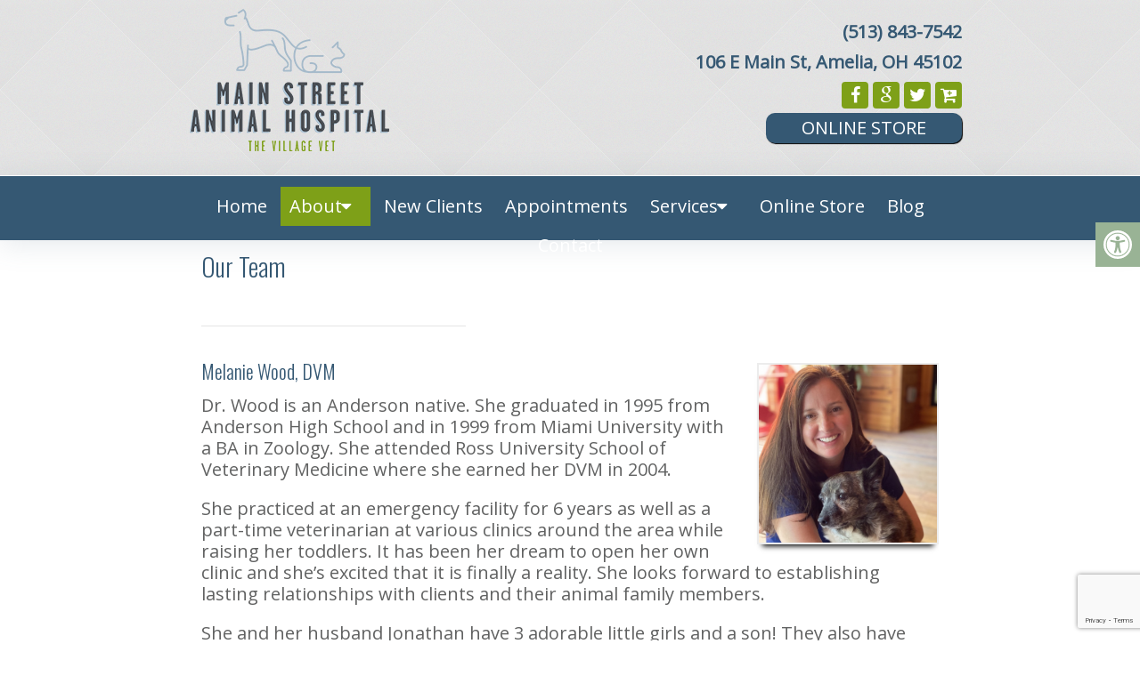

--- FILE ---
content_type: text/html; charset=UTF-8
request_url: https://mainstreet-animalhospital.com/our-team/
body_size: 16104
content:
<!DOCTYPE html><html
class=no-js lang=en-US><head
itemscope itemtype=http://schema.org/WebSite><meta
charset="UTF-8">
<!--[if IE ]><meta
http-equiv="X-UA-Compatible" content="IE=edge,chrome=1">
<![endif]-->
 <script async src="https://www.googletagmanager.com/gtag/js?id=G-KTVN0VHNLE"></script> <script>window.dataLayer=window.dataLayer||[];function gtag(){dataLayer.push(arguments);}
gtag('js',new Date());gtag('config','G-KTVN0VHNLE');</script> <link
rel=profile href=https://gmpg.org/xfn/11><link
rel=icon href=https://mainstreet-animalhospital.com/wp-content/themes/mts_schema/images/favicon.png type=image/x-icon><meta
name="msapplication-TileColor" content="#FFFFFF"><meta
name="msapplication-TileImage" content="https://mainstreet-animalhospital.com/wp-content/themes/mts_schema/images/apple-touch-icon-144-precomposed.png"><link
rel=apple-touch-icon-precomposed href=https://mainstreet-animalhospital.com/wp-content/themes/mts_schema/images/apple-touch-icon-144-precomposed.png><meta
name="viewport" content="width=device-width, initial-scale=1"><meta
name="apple-mobile-web-app-capable" content="yes"><meta
name="apple-mobile-web-app-status-bar-style" content="black"><meta
itemprop="name" content="Main Street Animal Hospital"><meta
itemprop="url" content="https://mainstreet-animalhospital.com"><link
rel=pingback href=https://mainstreet-animalhospital.com/xmlrpc.php><meta
name='robots' content='index, follow, max-image-preview:large, max-snippet:-1, max-video-preview:-1'> <script>document.documentElement.className=document.documentElement.className.replace(/\bno-js\b/,'js');</script> <title>Our Team | Main Street Animal Hospital</title><meta
name="description" content="Our Team - Melanie Wood, DVM Dr. Wood is an Anderson native. She graduated in 1995 from Anderson High School and in 1999 from Miami University with a BA in Zoology."><link
rel=canonical href=https://mainstreet-animalhospital.com/our-team/ ><meta
property="og:locale" content="en_US"><meta
property="og:type" content="article"><meta
property="og:title" content="Our Team | Main Street Animal Hospital"><meta
property="og:description" content="Our Team - Melanie Wood, DVM Dr. Wood is an Anderson native. She graduated in 1995 from Anderson High School and in 1999 from Miami University with a BA in Zoology."><meta
property="og:url" content="https://mainstreet-animalhospital.com/our-team/"><meta
property="og:site_name" content="Main Street Animal Hospital"><meta
property="article:publisher" content="https://www.facebook.com/MSAHMelanieWood/"><meta
property="article:modified_time" content="2025-07-23T18:42:07+00:00"><meta
name="twitter:card" content="summary_large_image"><meta
name="twitter:site" content="@Main_Street_AH"><meta
name="twitter:label1" content="Est. reading time"><meta
name="twitter:data1" content="6 minutes"> <script type=application/ld+json class=yoast-schema-graph>{"@context":"https://schema.org","@graph":[{"@type":"WebPage","@id":"https://mainstreet-animalhospital.com/our-team/","url":"https://mainstreet-animalhospital.com/our-team/","name":"Our Team | Main Street Animal Hospital","isPartOf":{"@id":"https://mainstreet-animalhospital.com/#website"},"datePublished":"2018-10-25T14:25:58+00:00","dateModified":"2025-07-23T18:42:07+00:00","description":"Our Team - Melanie Wood, DVM Dr. Wood is an Anderson native. She graduated in 1995 from Anderson High School and in 1999 from Miami University with a BA in Zoology.","breadcrumb":{"@id":"https://mainstreet-animalhospital.com/our-team/#breadcrumb"},"inLanguage":"en-US","potentialAction":[{"@type":"ReadAction","target":["https://mainstreet-animalhospital.com/our-team/"]}]},{"@type":"BreadcrumbList","@id":"https://mainstreet-animalhospital.com/our-team/#breadcrumb","itemListElement":[{"@type":"ListItem","position":1,"name":"Home","item":"https://mainstreet-animalhospital.com/"},{"@type":"ListItem","position":2,"name":"Our Team"}]},{"@type":"WebSite","@id":"https://mainstreet-animalhospital.com/#website","url":"https://mainstreet-animalhospital.com/","name":"Main Street Animal Hospital","description":"Veterinarian in Amelia, OH","potentialAction":[{"@type":"SearchAction","target":{"@type":"EntryPoint","urlTemplate":"https://mainstreet-animalhospital.com/?s={search_term_string}"},"query-input":{"@type":"PropertyValueSpecification","valueRequired":true,"valueName":"search_term_string"}}],"inLanguage":"en-US"}]}</script> <link
rel=dns-prefetch href=//ajax.googleapis.com><link
rel=dns-prefetch href=//www.google.com><link
rel=alternate type=application/rss+xml title="Main Street Animal Hospital &raquo; Feed" href=https://mainstreet-animalhospital.com/feed/ ><link
rel=alternate type=application/rss+xml title="Main Street Animal Hospital &raquo; Comments Feed" href=https://mainstreet-animalhospital.com/comments/feed/ ><link
rel=alternate title="oEmbed (JSON)" type=application/json+oembed href="https://mainstreet-animalhospital.com/wp-json/oembed/1.0/embed?url=https%3A%2F%2Fmainstreet-animalhospital.com%2Four-team%2F"><link
rel=alternate title="oEmbed (XML)" type=text/xml+oembed href="https://mainstreet-animalhospital.com/wp-json/oembed/1.0/embed?url=https%3A%2F%2Fmainstreet-animalhospital.com%2Four-team%2F&#038;format=xml"><style id=wp-img-auto-sizes-contain-inline-css>img:is([sizes=auto i],[sizes^="auto," i]){contain-intrinsic-size:3000px 1500px}</style><style id=wp-emoji-styles-inline-css>img.wp-smiley,img.emoji{display:inline !important;border:none !important;box-shadow:none !important;height:1em !important;width:1em !important;margin:0
0.07em !important;vertical-align:-0.1em !important;background:none !important;padding:0
!important}</style><style id=wp-block-library-inline-css>/*<![CDATA[*/:root{--wp-block-synced-color:#7a00df;--wp-block-synced-color--rgb:122,0,223;--wp-bound-block-color:var(--wp-block-synced-color);--wp-editor-canvas-background:#ddd;--wp-admin-theme-color:#007cba;--wp-admin-theme-color--rgb:0,124,186;--wp-admin-theme-color-darker-10:#006ba1;--wp-admin-theme-color-darker-10--rgb:0,107,160.5;--wp-admin-theme-color-darker-20:#005a87;--wp-admin-theme-color-darker-20--rgb:0,90,135;--wp-admin-border-width-focus:2px}@media (min-resolution:192dpi){:root{--wp-admin-border-width-focus:1.5px}}.wp-element-button{cursor:pointer}:root .has-very-light-gray-background-color{background-color:#eee}:root .has-very-dark-gray-background-color{background-color:#313131}:root .has-very-light-gray-color{color:#eee}:root .has-very-dark-gray-color{color:#313131}:root .has-vivid-green-cyan-to-vivid-cyan-blue-gradient-background{background:linear-gradient(135deg,#00d084,#0693e3)}:root .has-purple-crush-gradient-background{background:linear-gradient(135deg,#34e2e4,#4721fb 50%,#ab1dfe)}:root .has-hazy-dawn-gradient-background{background:linear-gradient(135deg,#faaca8,#dad0ec)}:root .has-subdued-olive-gradient-background{background:linear-gradient(135deg,#fafae1,#67a671)}:root .has-atomic-cream-gradient-background{background:linear-gradient(135deg,#fdd79a,#004a59)}:root .has-nightshade-gradient-background{background:linear-gradient(135deg,#330968,#31cdcf)}:root .has-midnight-gradient-background{background:linear-gradient(135deg,#020381,#2874fc)}:root{--wp--preset--font-size--normal:16px;--wp--preset--font-size--huge:42px}.has-regular-font-size{font-size:1em}.has-larger-font-size{font-size:2.625em}.has-normal-font-size{font-size:var(--wp--preset--font-size--normal)}.has-huge-font-size{font-size:var(--wp--preset--font-size--huge)}.has-text-align-center{text-align:center}.has-text-align-left{text-align:left}.has-text-align-right{text-align:right}.has-fit-text{white-space:nowrap!important}#end-resizable-editor-section{display:none}.aligncenter{clear:both}.items-justified-left{justify-content:flex-start}.items-justified-center{justify-content:center}.items-justified-right{justify-content:flex-end}.items-justified-space-between{justify-content:space-between}.screen-reader-text{border:0;clip-path:inset(50%);height:1px;margin:-1px;overflow:hidden;padding:0;position:absolute;width:1px;word-wrap:normal!important}.screen-reader-text:focus{background-color:#ddd;clip-path:none;color:#444;display:block;font-size:1em;height:auto;left:5px;line-height:normal;padding:15px
23px 14px;text-decoration:none;top:5px;width:auto;z-index:100000}html :where(.has-border-color){border-style:solid}html :where([style*=border-top-color]){border-top-style:solid}html :where([style*=border-right-color]){border-right-style:solid}html :where([style*=border-bottom-color]){border-bottom-style:solid}html :where([style*=border-left-color]){border-left-style:solid}html :where([style*=border-width]){border-style:solid}html :where([style*=border-top-width]){border-top-style:solid}html :where([style*=border-right-width]){border-right-style:solid}html :where([style*=border-bottom-width]){border-bottom-style:solid}html :where([style*=border-left-width]){border-left-style:solid}html :where(img[class*=wp-image-]){height:auto;max-width:100%}:where(figure){margin:0
0 1em}html :where(.is-position-sticky){--wp-admin--admin-bar--position-offset:var(--wp-admin--admin-bar--height,0px)}@media screen and (max-width:600px){html:where(.is-position-sticky){--wp-admin--admin-bar--position-offset:0px}}/*]]>*/</style><style id=global-styles-inline-css>/*<![CDATA[*/:root{--wp--preset--aspect-ratio--square:1;--wp--preset--aspect-ratio--4-3:4/3;--wp--preset--aspect-ratio--3-4:3/4;--wp--preset--aspect-ratio--3-2:3/2;--wp--preset--aspect-ratio--2-3:2/3;--wp--preset--aspect-ratio--16-9:16/9;--wp--preset--aspect-ratio--9-16:9/16;--wp--preset--color--black:#000;--wp--preset--color--cyan-bluish-gray:#abb8c3;--wp--preset--color--white:#fff;--wp--preset--color--pale-pink:#f78da7;--wp--preset--color--vivid-red:#cf2e2e;--wp--preset--color--luminous-vivid-orange:#ff6900;--wp--preset--color--luminous-vivid-amber:#fcb900;--wp--preset--color--light-green-cyan:#7bdcb5;--wp--preset--color--vivid-green-cyan:#00d084;--wp--preset--color--pale-cyan-blue:#8ed1fc;--wp--preset--color--vivid-cyan-blue:#0693e3;--wp--preset--color--vivid-purple:#9b51e0;--wp--preset--gradient--vivid-cyan-blue-to-vivid-purple:linear-gradient(135deg,rgb(6,147,227) 0%,rgb(155,81,224) 100%);--wp--preset--gradient--light-green-cyan-to-vivid-green-cyan:linear-gradient(135deg,rgb(122,220,180) 0%,rgb(0,208,130) 100%);--wp--preset--gradient--luminous-vivid-amber-to-luminous-vivid-orange:linear-gradient(135deg,rgb(252,185,0) 0%,rgb(255,105,0) 100%);--wp--preset--gradient--luminous-vivid-orange-to-vivid-red:linear-gradient(135deg,rgb(255,105,0) 0%,rgb(207,46,46) 100%);--wp--preset--gradient--very-light-gray-to-cyan-bluish-gray:linear-gradient(135deg,rgb(238,238,238) 0%,rgb(169,184,195) 100%);--wp--preset--gradient--cool-to-warm-spectrum:linear-gradient(135deg,rgb(74,234,220) 0%,rgb(151,120,209) 20%,rgb(207,42,186) 40%,rgb(238,44,130) 60%,rgb(251,105,98) 80%,rgb(254,248,76) 100%);--wp--preset--gradient--blush-light-purple:linear-gradient(135deg,rgb(255,206,236) 0%,rgb(152,150,240) 100%);--wp--preset--gradient--blush-bordeaux:linear-gradient(135deg,rgb(254,205,165) 0%,rgb(254,45,45) 50%,rgb(107,0,62) 100%);--wp--preset--gradient--luminous-dusk:linear-gradient(135deg,rgb(255,203,112) 0%,rgb(199,81,192) 50%,rgb(65,88,208) 100%);--wp--preset--gradient--pale-ocean:linear-gradient(135deg,rgb(255,245,203) 0%,rgb(182,227,212) 50%,rgb(51,167,181) 100%);--wp--preset--gradient--electric-grass:linear-gradient(135deg,rgb(202,248,128) 0%,rgb(113,206,126) 100%);--wp--preset--gradient--midnight:linear-gradient(135deg,rgb(2,3,129) 0%,rgb(40,116,252) 100%);--wp--preset--font-size--small:13px;--wp--preset--font-size--medium:20px;--wp--preset--font-size--large:36px;--wp--preset--font-size--x-large:42px;--wp--preset--spacing--20:0.44rem;--wp--preset--spacing--30:0.67rem;--wp--preset--spacing--40:1rem;--wp--preset--spacing--50:1.5rem;--wp--preset--spacing--60:2.25rem;--wp--preset--spacing--70:3.38rem;--wp--preset--spacing--80:5.06rem;--wp--preset--shadow--natural:6px 6px 9px rgba(0, 0, 0, 0.2);--wp--preset--shadow--deep:12px 12px 50px rgba(0, 0, 0, 0.4);--wp--preset--shadow--sharp:6px 6px 0px rgba(0, 0, 0, 0.2);--wp--preset--shadow--outlined:6px 6px 0px -3px rgb(255, 255, 255), 6px 6px rgb(0, 0, 0);--wp--preset--shadow--crisp:6px 6px 0px rgb(0, 0, 0)}:where(.is-layout-flex){gap:0.5em}:where(.is-layout-grid){gap:0.5em}body .is-layout-flex{display:flex}.is-layout-flex{flex-wrap:wrap;align-items:center}.is-layout-flex>:is(*,div){margin:0}body .is-layout-grid{display:grid}.is-layout-grid>:is(*,div){margin:0}:where(.wp-block-columns.is-layout-flex){gap:2em}:where(.wp-block-columns.is-layout-grid){gap:2em}:where(.wp-block-post-template.is-layout-flex){gap:1.25em}:where(.wp-block-post-template.is-layout-grid){gap:1.25em}.has-black-color{color:var(--wp--preset--color--black) !important}.has-cyan-bluish-gray-color{color:var(--wp--preset--color--cyan-bluish-gray) !important}.has-white-color{color:var(--wp--preset--color--white) !important}.has-pale-pink-color{color:var(--wp--preset--color--pale-pink) !important}.has-vivid-red-color{color:var(--wp--preset--color--vivid-red) !important}.has-luminous-vivid-orange-color{color:var(--wp--preset--color--luminous-vivid-orange) !important}.has-luminous-vivid-amber-color{color:var(--wp--preset--color--luminous-vivid-amber) !important}.has-light-green-cyan-color{color:var(--wp--preset--color--light-green-cyan) !important}.has-vivid-green-cyan-color{color:var(--wp--preset--color--vivid-green-cyan) !important}.has-pale-cyan-blue-color{color:var(--wp--preset--color--pale-cyan-blue) !important}.has-vivid-cyan-blue-color{color:var(--wp--preset--color--vivid-cyan-blue) !important}.has-vivid-purple-color{color:var(--wp--preset--color--vivid-purple) !important}.has-black-background-color{background-color:var(--wp--preset--color--black) !important}.has-cyan-bluish-gray-background-color{background-color:var(--wp--preset--color--cyan-bluish-gray) !important}.has-white-background-color{background-color:var(--wp--preset--color--white) !important}.has-pale-pink-background-color{background-color:var(--wp--preset--color--pale-pink) !important}.has-vivid-red-background-color{background-color:var(--wp--preset--color--vivid-red) !important}.has-luminous-vivid-orange-background-color{background-color:var(--wp--preset--color--luminous-vivid-orange) !important}.has-luminous-vivid-amber-background-color{background-color:var(--wp--preset--color--luminous-vivid-amber) !important}.has-light-green-cyan-background-color{background-color:var(--wp--preset--color--light-green-cyan) !important}.has-vivid-green-cyan-background-color{background-color:var(--wp--preset--color--vivid-green-cyan) !important}.has-pale-cyan-blue-background-color{background-color:var(--wp--preset--color--pale-cyan-blue) !important}.has-vivid-cyan-blue-background-color{background-color:var(--wp--preset--color--vivid-cyan-blue) !important}.has-vivid-purple-background-color{background-color:var(--wp--preset--color--vivid-purple) !important}.has-black-border-color{border-color:var(--wp--preset--color--black) !important}.has-cyan-bluish-gray-border-color{border-color:var(--wp--preset--color--cyan-bluish-gray) !important}.has-white-border-color{border-color:var(--wp--preset--color--white) !important}.has-pale-pink-border-color{border-color:var(--wp--preset--color--pale-pink) !important}.has-vivid-red-border-color{border-color:var(--wp--preset--color--vivid-red) !important}.has-luminous-vivid-orange-border-color{border-color:var(--wp--preset--color--luminous-vivid-orange) !important}.has-luminous-vivid-amber-border-color{border-color:var(--wp--preset--color--luminous-vivid-amber) !important}.has-light-green-cyan-border-color{border-color:var(--wp--preset--color--light-green-cyan) !important}.has-vivid-green-cyan-border-color{border-color:var(--wp--preset--color--vivid-green-cyan) !important}.has-pale-cyan-blue-border-color{border-color:var(--wp--preset--color--pale-cyan-blue) !important}.has-vivid-cyan-blue-border-color{border-color:var(--wp--preset--color--vivid-cyan-blue) !important}.has-vivid-purple-border-color{border-color:var(--wp--preset--color--vivid-purple) !important}.has-vivid-cyan-blue-to-vivid-purple-gradient-background{background:var(--wp--preset--gradient--vivid-cyan-blue-to-vivid-purple) !important}.has-light-green-cyan-to-vivid-green-cyan-gradient-background{background:var(--wp--preset--gradient--light-green-cyan-to-vivid-green-cyan) !important}.has-luminous-vivid-amber-to-luminous-vivid-orange-gradient-background{background:var(--wp--preset--gradient--luminous-vivid-amber-to-luminous-vivid-orange) !important}.has-luminous-vivid-orange-to-vivid-red-gradient-background{background:var(--wp--preset--gradient--luminous-vivid-orange-to-vivid-red) !important}.has-very-light-gray-to-cyan-bluish-gray-gradient-background{background:var(--wp--preset--gradient--very-light-gray-to-cyan-bluish-gray) !important}.has-cool-to-warm-spectrum-gradient-background{background:var(--wp--preset--gradient--cool-to-warm-spectrum) !important}.has-blush-light-purple-gradient-background{background:var(--wp--preset--gradient--blush-light-purple) !important}.has-blush-bordeaux-gradient-background{background:var(--wp--preset--gradient--blush-bordeaux) !important}.has-luminous-dusk-gradient-background{background:var(--wp--preset--gradient--luminous-dusk) !important}.has-pale-ocean-gradient-background{background:var(--wp--preset--gradient--pale-ocean) !important}.has-electric-grass-gradient-background{background:var(--wp--preset--gradient--electric-grass) !important}.has-midnight-gradient-background{background:var(--wp--preset--gradient--midnight) !important}.has-small-font-size{font-size:var(--wp--preset--font-size--small) !important}.has-medium-font-size{font-size:var(--wp--preset--font-size--medium) !important}.has-large-font-size{font-size:var(--wp--preset--font-size--large) !important}.has-x-large-font-size{font-size:var(--wp--preset--font-size--x-large) !important}/*]]>*/</style><style id=classic-theme-styles-inline-css>/*! This file is auto-generated */
.wp-block-button__link{color:#fff;background-color:#32373c;border-radius:9999px;box-shadow:none;text-decoration:none;padding:calc(.667em + 2px) calc(1.333em + 2px);font-size:1.125em}.wp-block-file__button{background:#32373c;color:#fff;text-decoration:none}</style><link
rel=stylesheet id=wp-components-css href='https://mainstreet-animalhospital.com/wp-includes/css/dist/components/style.min.css?ver=6.9' type=text/css media=all><link
rel=stylesheet id=wp-preferences-css href='https://mainstreet-animalhospital.com/wp-includes/css/dist/preferences/style.min.css?ver=6.9' type=text/css media=all><link
rel=stylesheet id=wp-block-editor-css href='https://mainstreet-animalhospital.com/wp-includes/css/dist/block-editor/style.min.css?ver=6.9' type=text/css media=all><link
rel=stylesheet id=popup-maker-block-library-style-css href='https://mainstreet-animalhospital.com/wp-content/plugins/popup-maker/dist/packages/block-library-style.css?ver=dbea705cfafe089d65f1' type=text/css media=all><link
rel=stylesheet id=ada-style-css href='https://mainstreet-animalhospital.com/wp-content/plugins/dmm-ada/includes/../assets/css/ada.css?ver=6.9' type=text/css media=all><style id=ada-style-inline-css>/*<![CDATA[*/html{--pColor:#355873;--sColor:#a5baca;--aColor:#7ea018}/*]]>*/</style><link
rel=stylesheet id=schema-stylesheet-css href='https://mainstreet-animalhospital.com/wp-content/themes/pristine-schema-child/style.css?ver=6.9' type=text/css media=all><style id=schema-stylesheet-inline-css>body{background-color:#fff;background-image:url(https://mainstreet-animalhospital.com/wp-content/themes/mts_schema/images/nobg.png)}#secondary-navigation>nav>ul>li:hover>a,#secondary-navigation>nav>ul>li.current-menu-item>a,#secondary-navigation>nav>ul>li.current-menu-parent>a{color:#fff !important}#secondary-navigation>nav>ul>li:hover,#secondary-navigation>nav>ul>li.current-menu-item,#secondary-navigation>nav>ul>li.current-menu-parent{background-color:#7ea018 !important}.pace .pace-progress, #mobile-menu-wrapper ul li a:hover, .page-numbers.current, .pagination a:hover, .single .pagination a:hover
.current{background:#355873}.postauthor h5, .single_post a, .textwidget a, .pnavigation2 a, .sidebar.c-4-12 a:hover, footer .widget li a:hover, .sidebar.c-4-12 a:hover, .reply a, .title a:hover, .post-info a:hover, .widget .thecomment, #tabber .inside li a:hover, .readMore a:hover, .fn a, a, a:hover, #secondary-navigation .navigation ul li a:hover, .readMore a, #primary-navigation a:hover, #secondary-navigation .navigation ul .current-menu-item a, .widget .wp_review_tab_widget_content a, .sidebar .wpt_widget_content
a{color:#355873}a#pull, #commentform input#submit, #mtscontact_submit, .mts-subscribe input[type='submit'], .widget_product_search input[type='submit'], #move-to-top:hover, .currenttext, .pagination a:hover, .pagination .nav-previous a:hover, .pagination .nav-next a:hover, #load-posts a:hover, .single .pagination a:hover .currenttext, .single .pagination > .current .currenttext, #tabber ul.tabs li a.selected, .tagcloud a, .navigation ul .sfHover a, .woocommerce a.button, .woocommerce-page a.button, .woocommerce button.button, .woocommerce-page button.button, .woocommerce input.button, .woocommerce-page input.button, .woocommerce #respond input#submit, .woocommerce-page #respond input#submit, .woocommerce #content input.button, .woocommerce-page #content input.button, .woocommerce .bypostauthor:after, #searchsubmit, .woocommerce nav.woocommerce-pagination ul li span.current, .woocommerce-page nav.woocommerce-pagination ul li span.current, .woocommerce #content nav.woocommerce-pagination ul li span.current, .woocommerce-page #content nav.woocommerce-pagination ul li span.current, .woocommerce nav.woocommerce-pagination ul li a:hover, .woocommerce-page nav.woocommerce-pagination ul li a:hover, .woocommerce #content nav.woocommerce-pagination ul li a:hover, .woocommerce-page #content nav.woocommerce-pagination ul li a:hover, .woocommerce nav.woocommerce-pagination ul li a:focus, .woocommerce-page nav.woocommerce-pagination ul li a:focus, .woocommerce #content nav.woocommerce-pagination ul li a:focus, .woocommerce-page #content nav.woocommerce-pagination ul li a:focus, .woocommerce a.button, .woocommerce-page a.button, .woocommerce button.button, .woocommerce-page button.button, .woocommerce input.button, .woocommerce-page input.button, .woocommerce #respond input#submit, .woocommerce-page #respond input#submit, .woocommerce #content input.button, .woocommerce-page #content input.button, .latestPost-review-wrapper, .latestPost .review-type-circle.latestPost-review-wrapper, #wpmm-megamenu .review-total-only, .sbutton, #searchsubmit, .widget .wpt_widget_content #tags-tab-content ul li a, .widget .review-total-only.large-thumb{background-color:#355873;color:#fff!important}.related-posts .title a:hover, .latestPost .title
a{color:#355873}.navigation #wpmm-megamenu .wpmm-pagination
a{background-color:#355873!important}footer{background-color:#a5baca}footer{background-image:url(https://mainstreet-animalhospital.com/wp-content/themes/mts_schema/images/nobg.png)}.copyrights,.move_down{background-color:#a5baca}.flex-control-thumbs .flex-active{border-top:3px solid #355873}.wpmm-megamenu-showing.wpmm-light-scheme{background-color:#355873!important}</style><link
rel=stylesheet id=owl-carousel-css href=https://mainstreet-animalhospital.com/wp-content/themes/mts_schema/css/owl.carousel.css type=text/css media=all><link
rel=stylesheet id=fontawesome-css href='https://mainstreet-animalhospital.com/wp-content/themes/mts_schema/css/font-awesome.min.css?ver=6.9' type=text/css media=all><link
rel=stylesheet id=responsive-css href='https://mainstreet-animalhospital.com/wp-content/themes/mts_schema/css/responsive.css?ver=6.9' type=text/css media=all><link
rel=stylesheet id=slickcss-css href='https://mainstreet-animalhospital.com/wp-content/themes/pristine-schema-child/assets/slick.css?ver=6.9' type=text/css media=all><link
rel=stylesheet id=child_theme_script_handle-css href='https://mainstreet-animalhospital.com/wp-content/themes/pristine-schema-child/service_templates/set2.css?ver=6.9' type=text/css media=all> <script src="https://ajax.googleapis.com/ajax/libs/jquery/1.12.4/jquery.min.js?ver=1.12.4" id=jquery-js></script> <script id=customscript-js-extra>var mts_customscript={"responsive":"1","nav_menu":"both"};</script> <script src=https://mainstreet-animalhospital.com/wp-content/cache/minify/f66b3.js></script> <link
rel=https://api.w.org/ href=https://mainstreet-animalhospital.com/wp-json/ ><link
rel=alternate title=JSON type=application/json href=https://mainstreet-animalhospital.com/wp-json/wp/v2/pages/16><link
rel=EditURI type=application/rsd+xml title=RSD href=https://mainstreet-animalhospital.com/xmlrpc.php?rsd><meta
name="generator" content="WordPress 6.9"><link
rel=shortlink href='https://mainstreet-animalhospital.com/?p=16'><link
href="//fonts.googleapis.com/css?family=Roboto+Slab:normal|Raleway:500|Open+Sans:normal|Roboto+Slab:300|Oswald:300&amp;subset=latin" rel=stylesheet type=text/css><style>#logo
a{font-family:'Roboto Slab';font-weight:normal;font-size:32px;color:#222;text-transform:uppercase}#primary-navigation
a{font-family:'Raleway';font-weight:500;font-size:13px;color:#777}#secondary-navigation
a{font-family:'Open Sans';font-weight:normal;font-size:16px;color:#fff;text-transform:uppercase}.latestPost .title
a{font-family:'Roboto Slab';font-weight:300;font-size:38px;color:#0274be}.single-title{font-family:'Roboto Slab';font-weight:300;font-size:38px;color:#222}body{font-family:'Open Sans';font-weight:normal;font-size:16px;color:#444}#sidebar .widget
h3{font-family:'Roboto Slab';font-weight:normal;font-size:20px;color:#222;text-transform:uppercase}#sidebar
.widget{font-family:'Raleway';font-weight:500;font-size:16px;color:#444}.footer-widgets
h3{font-family:'Roboto Slab';font-weight:normal;font-size:18px;color:#fff;text-transform:uppercase}.f-widget a, footer .wpt_widget_content a, footer .wp_review_tab_widget_content a, footer .wpt_tab_widget_content a, footer .widget .wp_review_tab_widget_content
a{font-family:'Raleway';font-weight:500;font-size:16px;color:#999}.footer-widgets, .f-widget .top-posts .comment_num, footer .meta, footer .twitter_time, footer .widget .wpt_widget_content .wpt-postmeta, footer .widget .wpt_comment_content, footer .widget .wpt_excerpt, footer .wp_review_tab_widget_content .wp-review-tab-postmeta, footer .advanced-recent-posts p, footer .popular-posts p, footer .category-posts
p{font-family:'Raleway';font-weight:500;font-size:16px;color:#777}#copyright-note{font-family:'Raleway';font-weight:500;font-size:14px;color:#7e7d7d}h1{font-family:'Oswald';font-weight:300;font-size:28px;color:#355873}h2{font-family:'Oswald';font-weight:300;font-size:24px;color:#355873}h3{font-family:'Oswald';font-weight:300;font-size:22px;color:#355873}h4{font-family:'Oswald';font-weight:300;font-size:20px;color:#355873}h5{font-family:'Roboto Slab';font-weight:normal;font-size:18px;color:#222}h6{font-family:'Roboto Slab';font-weight:normal;font-size:16px;color:#222}</style><link
rel=stylesheet href=https://mainstreet-animalhospital.com/wp-content/plugins/easy-columns/css/easy-columns.css type=text/css media="screen, projection"></head><body
data-rsssl=1 id=blog class="wp-singular page-template-default page page-id-16 wp-theme-mts_schema wp-child-theme-pristine-schema-child main" itemscope itemtype=http://schema.org/WebPage><div
class=main-container><header
id=site-header class="main-header regular_header" role=banner itemscope itemtype=http://schema.org/WPHeader><div
id=regular-header><div
class=container><div
class="col c6"><div
class=logo-wrap><h2 id="logo" class="image-logo" itemprop="headline">
<a
href=https://mainstreet-animalhospital.com><img
src=/wp-content/uploads/2019/01/main-street-animal-hospital-veterinarian-in-amelia-oh.png alt="Main Street Animal Hospital"></a></h2></div></div><div
class="col c6"><br><p><a
href="tel:(513) 843-7542">(513) 843-7542</a></p><p><a
href=https://goo.gl/maps/9ZaPHZrkxUk target=_blank> 106 E Main St, Amelia, OH 45102 </a></p><div
class=half-social-icons>
<a
href=https://www.facebook.com/MSAHMelanieWood/ class=header-facebook target=_blank><span
class="fa fa-facebook"></span></a>
<a
href=https://goo.gl/maps/9ZaPHZrkxUk class=header-google target=_blank><span
class="fa fa-google"></span></a>
<a
href=https://twitter.com/Main_Street_AH class=header-twitter target=_blank><span
class="fa fa-twitter"></span></a>
<a
href=https://mainstreetah.vetsfirstchoice.com/ class=header-cart-plus target=_blank><span
class="fa fa-cart-plus"></span></a></div>
<a
href=https://mainstreetah.vetsfirstchoice.com/ target=blank class=btn>Online Store</a></div></div></div><div
id=header><div
class=container><div
id=secondary-navigation class=secondary-navigation role=navigation itemscope itemtype=http://schema.org/SiteNavigationElement>
<a
href=# id=pull class=toggle-mobile-menu>Menu</a><nav
class="navigation clearfix mobile-menu-wrapper"><ul
id=menu-main-menu class="menu clearfix"><li
id=menu-item-38 class="menu-item menu-item-type-post_type menu-item-object-page menu-item-home menu-item-38"><a
href=https://mainstreet-animalhospital.com/ >Home</a></li>
<li
id=menu-item-17 class="menu-item menu-item-type-post_type menu-item-object-page current-menu-ancestor current-menu-parent current_page_parent current_page_ancestor menu-item-has-children menu-item-17"><a
href=https://mainstreet-animalhospital.com/about/ >About</a><ul
class=sub-menu>
<li
id=menu-item-18 class="menu-item menu-item-type-post_type menu-item-object-page current-menu-item page_item page-item-16 current_page_item menu-item-18"><a
href=https://mainstreet-animalhospital.com/our-team/ >Our Team</a></li>
<li
id=menu-item-50 class="menu-item menu-item-type-post_type menu-item-object-page menu-item-50"><a
href=https://mainstreet-animalhospital.com/testimonials/ >Testimonials</a></li></ul>
</li>
<li
id=menu-item-22 class="menu-item menu-item-type-post_type menu-item-object-page menu-item-22"><a
href=https://mainstreet-animalhospital.com/new-clients/ >New Clients</a></li>
<li
id=menu-item-31 class="menu-item menu-item-type-post_type menu-item-object-page menu-item-31"><a
href=https://mainstreet-animalhospital.com/appointments/ >Appointments</a></li>
<li
id=menu-item-33 class="menu-item menu-item-type-post_type menu-item-object-page menu-item-has-children menu-item-33"><a
href=https://mainstreet-animalhospital.com/services/ >Services</a><ul
class=sub-menu>
<li
id=menu-item-51 class="menu-item menu-item-type-post_type menu-item-object-page menu-item-51"><a
href=https://mainstreet-animalhospital.com/services/dental-radiographs/ >Dental Radiographs</a></li>
<li
id=menu-item-52 class="menu-item menu-item-type-post_type menu-item-object-page menu-item-52"><a
href=https://mainstreet-animalhospital.com/services/microchipping/ >Microchipping</a></li>
<li
id=menu-item-53 class="menu-item menu-item-type-post_type menu-item-object-page menu-item-53"><a
href=https://mainstreet-animalhospital.com/services/therapeutic-laser/ >Therapeutic Laser</a></li>
<li
id=menu-item-54 class="menu-item menu-item-type-post_type menu-item-object-page menu-item-54"><a
href=https://mainstreet-animalhospital.com/services/abdominal-ultrasound/ >Abdominal Ultrasound</a></li>
<li
id=menu-item-55 class="menu-item menu-item-type-post_type menu-item-object-page menu-item-55"><a
href=https://mainstreet-animalhospital.com/services/spay-neuter/ >Spay &#038; Neuter</a></li>
<li
id=menu-item-56 class="menu-item menu-item-type-post_type menu-item-object-page menu-item-56"><a
href=https://mainstreet-animalhospital.com/services/surgery/ >Surgery</a></li></ul>
</li>
<li
id=menu-item-49 class="menu-item menu-item-type-custom menu-item-object-custom menu-item-49"><a
target=_blank href=https://mainstreetah.vetsfirstchoice.com/ >Online Store</a></li>
<li
id=menu-item-62 class="menu-item menu-item-type-taxonomy menu-item-object-category menu-item-62"><a
href=https://mainstreet-animalhospital.com/category/blog/ >Blog</a></li>
<li
id=menu-item-32 class="menu-item menu-item-type-post_type menu-item-object-page menu-item-32"><a
href=https://mainstreet-animalhospital.com/contact/ >Contact</a></li></ul></nav></div></div></div></header><div
class=clear></div><div
id=page class=single><article
class=article><div
id=content_box ><div
id=post-16 class="g post post-16 page type-page status-publish"><div
class=single_page><h1> Our Team</h1><div
class="post-content box mark-links entry-content"><div
class=clear></div><hr><p><img
decoding=async class=alignright src=/wp-content/uploads/2022/09/mwind.jpg width=200></p><h3>Melanie Wood, DVM</h3><p>Dr. Wood is an Anderson native. She graduated in 1995 from Anderson High School and in 1999 from Miami University with a BA in Zoology. She attended Ross University School of Veterinary Medicine where she earned her DVM in 2004.</p><p>She practiced at an emergency facility for 6 years as well as a part-time veterinarian at various clinics around the area while raising her toddlers. It has been her dream to open her own clinic and she’s excited that it is finally a reality. She looks forward to establishing lasting relationships with clients and their animal family members.</p><p>She and her husband Jonathan have 3 adorable little girls and a son! They also have two dogs, George and Charlie. On the occasion when needed, she enjoys rescuing local wildlife and providing whatever kind of care she can to help get them be released back into their own environment. She is frequently active in helping to place stray or unwanted animals in forever homes.</p><div
class=clear></div><hr><p><img
decoding=async class=alignright src=/wp-content/uploads/2021/06/Dr.-Hays.jpg width=200></p><h3>Linda Hays, DVM</h3><p>Dr. Linda Hays grew up on a small family farm outside of Cincinnati, Ohio. As an avid 4-Her, she spent the majority of her summer vacations taking care of and showing many animals, both large and small, at the county fair. One of her most cherished memories is winning first place with her beloved Jack Russell Terrier at the Ohio State Fair. After earning her undergraduate degree in biology from Hanover College, she moved to Massachusetts to continue her education. She graduated from Tufts University School of Veterinary Medicine in 2006. Dr. Hays then completed an internship at Michigan Veterinary Specialists located near Detroit. Following her internship, Dr. Hays returned to the Cincinnati area. For the past 13 years, she has been working as an emergency veterinarian at emergency and specialty hospitals in Cincinnati. During these 13 years, she always worked overnight shifts, so she is excited to have a more &#8220;normal&#8221; schedule and to create long-term relationships with her patients and their human families.</p><div
class=clear></div><hr><p><img
decoding=async class=alignright src=/wp-content/uploads/2024/10/Hillary.jpg width=200></p><h3>Hillary Hillard &#8211; Practice Manager/Registered Veterinary Technician</h3><p>Hillary is a registered veterinary technician who graduated from The University of Cincinnati in 2013. She has two wonderful little boys and a daughter that take up all her spare time. Growing up in 4H jump-started her passion for animals. She couldn’t imagine doing anything else with her life and loves exploring all the avenues of veterinary medicine. Hillary has a passion for helping those in need and making sure they get the best care possible.</p><div
class=clear></div><hr><p><img
decoding=async class=alignright src=/wp-content/uploads/2024/10/Christina.jpg width=200></p><h3>Christina Wulfeck &#8211; Veterinary Assistant/Veterinary Technician Student</h3><p>Christina has been in the veterinary field as an assistant since 2013. She has a daughter and 3 legged pitbull named Tres. In her spare time, she loves hanging with family and friends, watching the Bengals and attending concerts. She has a passion for all animals but has a big heart for pitbulls! She has always had an interest in service dogs and hopes to one day start an organization for children and veterans.</p><div
class=clear></div><hr><p><img
decoding=async class=alignright src=/wp-content/uploads/2021/09/Michelle.jpg width=200></p><h3>Michelle Sampson &#8211; Registered Veterinary Technician</h3><p>Michelle graduated from The University of Cincinnati Veterinary Technician Program in 2021. She grew up in the Cincinnati area, so she has been around this area her entire life. When not studying, Michelle likes to spend time with her family playing board games. She has 3 cats and one dog. She loves helping animals and looks forward to meeting your pets when they come in for their visits!</p><div
class=clear></div><hr><p><img
decoding=async class=alignright src=/wp-content/uploads/2023/04/Beth-Taylor.png width=200></p><h3>Beth Taylor &#8211; CSR</h3><p>After spending 35 years in a corporate office, Beth is enjoying her daily interactions with our clients and their pets. She is a wife, mom, and MomMom to 6 grandkids. She also has 2 dogs and understands our love for our pets. Beth enjoys spending time with her family and friends, which includes traveling to several states to visit them. She enjoys taking walks in nature and is very active at her church.</p><div
class=clear></div><hr><p><img
decoding=async src=/wp-content/uploads/2024/05/Laura-Veterinary-Assistant-Technician-Student.jpeg width=200 class=alignright></p><h3>Laura Ruth &#8211; Veterinary Assistant/Veterinary Technician Student</h3><p>Laura has been working as a Veterinary Assistant for 4 years and has always had a passion for helping animals, since she was around 5 years old. She started her career in 2019, as a Kennel Attendant at a hospital in Columbus, and moved up to a Veterinary Assistant position from there. She finally took the plunge and enrolled in a Veterinary Technology program to further grow her knowledge and skills in her career. Laura has two dogs named Petunia and Scrappy Doo, and a cat named Sabrina. She enjoys going camping and going on hikes when the weather is warmer. Her favorite animals are horses, and she enjoys going on trail rides as often as she can. She also enjoys going to baseball games and is a big Cincinnati Red’s fan! She looks forward to meeting you and your pets as well as helping them in the best way possible!</p><div
class=clear></div><hr><p><img
decoding=async src=/wp-content/uploads/2024/11/Melinda-Sumner.jpg width=200 class=alignright></p><h3>Melinda Sumner &#8211; Registered Veterinary Technician</h3><p>Melinda is a registered veterinary technician that graduated in 2011 from Brown Mackie College. She worked as an assistant for 12 years before taking the plunge to take her VTNE. She has two children, 2 cats and 2 dogs that take up most of her free time. When she does find free time, you can find her crafting, doing DIY projects, attending car shows or truck pulls.</p><div
class=clear></div><hr><p><img
decoding=async src=/wp-content/uploads/2025/07/OO52OHyRElsOK_kEpUzUNdrRpb_9zZNxgQ-1.jpeg width=200 class=alignright></p><h3>Sam Buhler &#8211; Veterinary Assistant/Veterinary Technician Student</h3><p>Sam graduated from The University of Cincinnati Veterinary Technology Program in 2025.  She knew since she was a kid that she loved animals and wanted to put her love and compassion for them into action. When not working, Sam enjoys being with her family, baking, and doing any outside activity! She also has three cats named Benedict, Luna, and Lucky who she loves deeply. Sam looks forward to meeting you and getting to know and care for your pets!</p><p></p></div></div></div></div><div
class=clear></div></article></div><section
id=bottom><div
class="container wow fadeInDown" data-wow-duration=1000ms data-wow-delay=600ms><div
class=row><div
class=col-md-4><div
id=custom_html-2 class="widget_text widget widget_custom_html"><div
class="textwidget custom-html-widget"><img
class=footlogo src=/wp-content/uploads/2019/01/main-street-animal-hospital-veterinarian-in-amelia-oh.png alt=logo></div></div></div><div
class=col-md-4><div
id=facebook-like-widget-2 class="widget facebook_like"><h3 class="widget-title">Like Us On Facebook</h3><div
class=fb-page data-href=https://www.facebook.com/MSAHMelanieWood/ data-width data-hide-cover=false data-show-facepile=false data-show-posts=true></div></div></div><div
class=col-md-4><div
id=custom_html-3 class="widget_text widget widget_custom_html"><h3 class="widget-title">Hours</h3><div
class="textwidget custom-html-widget"><p
class=foot-hours>
Monday: 8AM-7PM<br>
Tuesday: 8AM-5PM<br>
Wednesday: 8AM-5PM<br>
Thursday: 8AM-7PM<br>
Friday: 8AM-5PM<br>
Saturday: Closed<br>
Sunday: Closed<br></p></div></div></div></div></div></section><footer
id=site-footer role=contentinfo itemscope itemtype=http://schema.org/WPFooter><div
class=copyrights><div
class=container><p> © 2026 Main Street Animal Hospital</p><p> Phone: <a
href="tel:(513) 843-7542"> (513) 843-7542 </a> 	<span> Address: <a
href=https://goo.gl/maps/9ZaPHZrkxUk target=_blank> 106 E Main St, Amelia, OH 45102 </a> </span></p>
<a
href=/sitemap/ >Sitemap</a> | <a
href=/Accessibility/ >Accessibility</a> | <a
href=http://doctormultimedia.com/ target=_blank>Website by DOCTOR Multimedia</a></div></div></footer></div> <script type=speculationrules>{"prefetch":[{"source":"document","where":{"and":[{"href_matches":"/*"},{"not":{"href_matches":["/wp-*.php","/wp-admin/*","/wp-content/uploads/*","/wp-content/*","/wp-content/plugins/*","/wp-content/themes/pristine-schema-child/*","/wp-content/themes/mts_schema/*","/*\\?(.+)"]}},{"not":{"selector_matches":"a[rel~=\"nofollow\"]"}},{"not":{"selector_matches":".no-prefetch, .no-prefetch a"}}]},"eagerness":"conservative"}]}</script> <div
class=wda-access-toolbar><div
class=wda-toolbar-toggle-link><svg
viewBox="0 0 100 100"xmlns=http://www.w3.org/2000/svg width=1em fill=currentColor><title>Accessibility Tools</title><path
d="M50 8.1c23.2 0 41.9 18.8 41.9 41.9 0 23.2-18.8 41.9-41.9 41.9C26.8 91.9 8.1 73.2 8.1 50S26.8 8.1 50 8.1M50 0C22.4 0 0 22.4 0 50s22.4 50 50 50 50-22.4 50-50S77.6 0 50 0zm0 11.3c-21.4 0-38.7 17.3-38.7 38.7S28.6 88.7 50 88.7 88.7 71.4 88.7 50 71.4 11.3 50 11.3zm0 8.9c4 0 7.3 3.2 7.3 7.3S54 34.7 50 34.7s-7.3-3.2-7.3-7.3 3.3-7.2 7.3-7.2zm23.7 19.7c-5.8 1.4-11.2 2.6-16.6 3.2.2 20.4 2.5 24.8 5 31.4.7 1.9-.2 4-2.1 4.7-1.9.7-4-.2-4.7-2.1-1.8-4.5-3.4-8.2-4.5-15.8h-2c-1 7.6-2.7 11.3-4.5 15.8-.7 1.9-2.8 2.8-4.7 2.1-1.9-.7-2.8-2.8-2.1-4.7 2.6-6.6 4.9-11 5-31.4-5.4-.6-10.8-1.8-16.6-3.2-1.7-.4-2.8-2.1-2.4-3.9.4-1.7 2.1-2.8 3.9-2.4 19.5 4.6 25.1 4.6 44.5 0 1.7-.4 3.5.7 3.9 2.4.7 1.8-.3 3.5-2.1 3.9z"></path></svg></div><div
id=wda-toolbar><h4>Accessibility Tools</h4><div
class="wda-btn wda-btn-resize-plus"><svg
viewBox="0 0 448 448"xmlns=http://www.w3.org/2000/svg version=1.1 width=1em><title>Increase Text</title><path
d="M256 200v16c0 4.25-3.75 8-8 8h-56v56c0 4.25-3.75 8-8 8h-16c-4.25 0-8-3.75-8-8v-56h-56c-4.25 0-8-3.75-8-8v-16c0-4.25 3.75-8 8-8h56v-56c0-4.25 3.75-8 8-8h16c4.25 0 8 3.75 8 8v56h56c4.25 0 8 3.75 8 8zM288 208c0-61.75-50.25-112-112-112s-112 50.25-112 112 50.25 112 112 112 112-50.25 112-112zM416 416c0 17.75-14.25 32-32 32-8.5 0-16.75-3.5-22.5-9.5l-85.75-85.5c-29.25 20.25-64.25 31-99.75 31-97.25 0-176-78.75-176-176s78.75-176 176-176 176 78.75 176 176c0 35.5-10.75 70.5-31 99.75l85.75 85.75c5.75 5.75 9.25 14 9.25 22.5z"fill=currentColor></path></svg>Increase Text</div><div
class="wda-btn wda-btn-resize-minus"><svg
viewBox="0 0 448 448"xmlns=http://www.w3.org/2000/svg version=1.1 width=1em><title>Decrease Text</title><path
d="M256 200v16c0 4.25-3.75 8-8 8h-144c-4.25 0-8-3.75-8-8v-16c0-4.25 3.75-8 8-8h144c4.25 0 8 3.75 8 8zM288 208c0-61.75-50.25-112-112-112s-112 50.25-112 112 50.25 112 112 112 112-50.25 112-112zM416 416c0 17.75-14.25 32-32 32-8.5 0-16.75-3.5-22.5-9.5l-85.75-85.5c-29.25 20.25-64.25 31-99.75 31-97.25 0-176-78.75-176-176s78.75-176 176-176 176 78.75 176 176c0 35.5-10.75 70.5-31 99.75l85.75 85.75c5.75 5.75 9.25 14 9.25 22.5z"fill=currentColor></path></svg>Decrease Text</div><div
class="wda-btn wda-btn-grayscale"><svg
viewBox="0 0 448 448"xmlns=http://www.w3.org/2000/svg version=1.1 width=1em><title>Grayscale</title><path
d="M15.75 384h-15.75v-352h15.75v352zM31.5 383.75h-8v-351.75h8v351.75zM55 383.75h-7.75v-351.75h7.75v351.75zM94.25 383.75h-7.75v-351.75h7.75v351.75zM133.5 383.75h-15.5v-351.75h15.5v351.75zM165 383.75h-7.75v-351.75h7.75v351.75zM180.75 383.75h-7.75v-351.75h7.75v351.75zM196.5 383.75h-7.75v-351.75h7.75v351.75zM235.75 383.75h-15.75v-351.75h15.75v351.75zM275 383.75h-15.75v-351.75h15.75v351.75zM306.5 383.75h-15.75v-351.75h15.75v351.75zM338 383.75h-15.75v-351.75h15.75v351.75zM361.5 383.75h-15.75v-351.75h15.75v351.75zM408.75 383.75h-23.5v-351.75h23.5v351.75zM424.5 383.75h-8v-351.75h8v351.75zM448 384h-15.75v-352h15.75v352z"fill=currentColor></path></svg>Grayscale</div><div
class="wda-btn wda-btn-invert"><svg
viewBox="0 0 32 32"xmlns=http://www.w3.org/2000/svg><g
id=transaction><path
d=M25,13H9l1.8-2.4A1,1,0,1,0,9.2,9.4l-3,4A1,1,0,0,0,7,15H25a1,1,0,0,0,0-2Z/><path
d=M21.4,22.8a1,1,0,0,0,.6.2,1,1,0,0,0,.8-.4l3-4A1,1,0,0,0,25,17H7a1,1,0,0,0,0,2H23l-1.8,2.4A1,1,0,0,0,21.4,22.8Z/><path
d=M26.19,3H24a1,1,0,0,0,0,2h2.19A1.81,1.81,0,0,1,28,6.81V25.19A1.81,1.81,0,0,1,26.19,27H5.81A1.81,1.81,0,0,1,4,25.19V6.81A1.81,1.81,0,0,1,5.81,5H20a1,1,0,0,0,0-2H5.81A3.82,3.82,0,0,0,2,6.81V25.19A3.82,3.82,0,0,0,5.81,29H26.19A3.82,3.82,0,0,0,30,25.19V6.81A3.82,3.82,0,0,0,26.19,3Z/></g></svg> Invert Colors</div><div
class="wda-btn wda-btn-links-underline"><svg
viewBox="0 0 448 448"xmlns=http://www.w3.org/2000/svg version=1.1 width=1em><title>Links Underline</title><path
d="M364 304c0-6.5-2.5-12.5-7-17l-52-52c-4.5-4.5-10.75-7-17-7-7.25 0-13 2.75-18 8 8.25 8.25 18 15.25 18 28 0 13.25-10.75 24-24 24-12.75 0-19.75-9.75-28-18-5.25 5-8.25 10.75-8.25 18.25 0 6.25 2.5 12.5 7 17l51.5 51.75c4.5 4.5 10.75 6.75 17 6.75s12.5-2.25 17-6.5l36.75-36.5c4.5-4.5 7-10.5 7-16.75zM188.25 127.75c0-6.25-2.5-12.5-7-17l-51.5-51.75c-4.5-4.5-10.75-7-17-7s-12.5 2.5-17 6.75l-36.75 36.5c-4.5 4.5-7 10.5-7 16.75 0 6.5 2.5 12.5 7 17l52 52c4.5 4.5 10.75 6.75 17 6.75 7.25 0 13-2.5 18-7.75-8.25-8.25-18-15.25-18-28 0-13.25 10.75-24 24-24 12.75 0 19.75 9.75 28 18 5.25-5 8.25-10.75 8.25-18.25zM412 304c0 19-7.75 37.5-21.25 50.75l-36.75 36.5c-13.5 13.5-31.75 20.75-50.75 20.75-19.25 0-37.5-7.5-51-21.25l-51.5-51.75c-13.5-13.5-20.75-31.75-20.75-50.75 0-19.75 8-38.5 22-52.25l-22-22c-13.75 14-32.25 22-52 22-19 0-37.5-7.5-51-21l-52-52c-13.75-13.75-21-31.75-21-51 0-19 7.75-37.5 21.25-50.75l36.75-36.5c13.5-13.5 31.75-20.75 50.75-20.75 19.25 0 37.5 7.5 51 21.25l51.5 51.75c13.5 13.5 20.75 31.75 20.75 50.75 0 19.75-8 38.5-22 52.25l22 22c13.75-14 32.25-22 52-22 19 0 37.5 7.5 51 21l52 52c13.75 13.75 21 31.75 21 51z"fill=currentColor></path></svg>Underline Links</div><div
class="wda-btn wda-btn-links-highlight"><svg
viewBox="0 0 512 512"xmlns=http://www.w3.org/2000/svg version=1.1 id=Capa_1 xml:space=preserve style="enable-background:new 0 0 512 512"x=0px xmlns:xlink=http://www.w3.org/1999/xlink y=0px><g><g><g><path
d="M53.572,269.851C57.344,273.779,62.554,276,68,276s10.656-2.221,14.428-6.149l48-50C134.003,216.126,136,211.163,136,206
V20c0-11.046-8.954-20-20-20H20C8.954,0,0,8.954,0,20v186c0,5.163,1.997,10.126,5.572,13.851L53.572,269.851z M40,40h56v157.954
l-28,29.167l-28-29.167V40z"/><path
d=M205.999,40H492c11.046,0,20-8.954,20-20s-8.954-20-20-20H205.999c-11.046,0-20,8.954-20,20S194.953,40,205.999,40z/><path
d="M492,472H20c-11.046,0-20,8.954-20,20c0,11.046,8.954,20,20,20h472c11.046,0,20-8.954,20-20
C512,480.954,503.046,472,492,472z"/><path
d="M492,354H20c-11.046,0-20,8.954-20,20c0,11.046,8.954,20,20,20h472c11.046,0,20-8.954,20-20
C512,362.954,503.046,354,492,354z"/><path
d=M492,118H205.999c-11.046,0-20,8.954-20,20c0,11.046,8.954,20,20,20H492c11.046,0,20-8.954,20-20S503.046,118,492,118z/><path
d="M492,236H205.999c-11.046,0-20,8.954-20,20s8.954,20,20,20H492c11.046,0,20-8.954,20-20C512,244.954,503.046,236,492,236
z"/></g></g></g><g></g><g></g><g></g><g></g><g></g><g></g><g></g><g></g><g></g><g></g><g></g><g></g><g></g><g></g><g></g></svg>Highlight Links</div><div
class="wda-btn wda-btn-readable-font"><svg
viewBox="0 0 448 448"xmlns=http://www.w3.org/2000/svg version=1.1 width=1em><title>Readable Font</title><path
d="M181.25 139.75l-42.5 112.5c24.75 0.25 49.5 1 74.25 1 4.75 0 9.5-0.25 14.25-0.5-13-38-28.25-76.75-46-113zM0 416l0.5-19.75c23.5-7.25 49-2.25 59.5-29.25l59.25-154 70-181h32c1 1.75 2 3.5 2.75 5.25l51.25 120c18.75 44.25 36 89 55 133 11.25 26 20 52.75 32.5 78.25 1.75 4 5.25 11.5 8.75 14.25 8.25 6.5 31.25 8 43 12.5 0.75 4.75 1.5 9.5 1.5 14.25 0 2.25-0.25 4.25-0.25 6.5-31.75 0-63.5-4-95.25-4-32.75 0-65.5 2.75-98.25 3.75 0-6.5 0.25-13 1-19.5l32.75-7c6.75-1.5 20-3.25 20-12.5 0-9-32.25-83.25-36.25-93.5l-112.5-0.5c-6.5 14.5-31.75 80-31.75 89.5 0 19.25 36.75 20 51 22 0.25 4.75 0.25 9.5 0.25 14.5 0 2.25-0.25 4.5-0.5 6.75-29 0-58.25-5-87.25-5-3.5 0-8.5 1.5-12 2-15.75 2.75-31.25 3.5-47 3.5z"fill=currentColor></path></svg>Readable Font</div><div
class="wda-btn wda-btn-reset-font"><svg
viewBox="0 0 682.66669 682.66669"xmlns=http://www.w3.org/2000/svg version=1.1 width=682.66669 height=682.66669 id=svg4641 xml:space=preserve xmlns:svg=http://www.w3.org/2000/svg><defs
id=defs4645><clipPath
clipPathUnits=userSpaceOnUse id=clipPath4663><path
d="M 0,512 H 512 V 0 H 0 Z"id=path4661/></clipPath></defs><g
id=g4647 transform=matrix(1.3333333,0,0,-1.3333333,0,682.66667)><g
id=g4649 transform=translate(119.1121,241.7875)><path
d="M 0,0 27.157,-30.856"id=path4651 style=fill:none;stroke:#000;stroke-width:15;stroke-linecap:round;stroke-linejoin:round;stroke-miterlimit:10;stroke-dasharray:none;stroke-opacity:1/></g><g
id=g4653 transform=translate(111.3159,241.9036)><path
d="M 0,0 V -30.972"id=path4655 style=fill:none;stroke:#000;stroke-width:15;stroke-linecap:round;stroke-linejoin:round;stroke-miterlimit:10;stroke-dasharray:none;stroke-opacity:1/></g><g
id=g4657><g
id=g4659 clip-path=url(#clipPath4663)><g
id=g4665 transform=translate(146.2695,258.7797)><path
d="m 0,0 c 0,-9.279 -8.137,-16.802 -17.753,-16.802 -4.769,0 -17.201,-0.074 -17.201,-0.074 l 0.021,33.678 h 17.18 C -8.137,16.802 0,9.279 0,0 Z"id=path4667 style=fill:none;stroke:#000;stroke-width:15;stroke-linecap:round;stroke-linejoin:round;stroke-miterlimit:10;stroke-dasharray:none;stroke-opacity:1/></g><g
id=g4669 transform=translate(204.0717,275.5816)><path
d="M 0,0 H -27.241 V -64.65 H 0"id=path4671 style=fill:none;stroke:#000;stroke-width:15;stroke-linecap:round;stroke-linejoin:round;stroke-miterlimit:10;stroke-dasharray:none;stroke-opacity:1/></g><g
id=g4673 transform=translate(202.0631,243.2564)><path
d="M 0,0 H -25.232"id=path4675 style=fill:none;stroke:#000;stroke-width:15;stroke-linecap:round;stroke-linejoin:round;stroke-miterlimit:10;stroke-dasharray:none;stroke-opacity:1/></g><g
id=g4677 transform=translate(334.4634,275.5816)><path
d="M 0,0 H -27.241 V -64.65 H 0"id=path4679 style=fill:none;stroke:#000;stroke-width:15;stroke-linecap:round;stroke-linejoin:round;stroke-miterlimit:10;stroke-dasharray:none;stroke-opacity:1/></g><g
id=g4681 transform=translate(332.4549,243.2564)><path
d="M 0,0 H -25.232"id=path4683 style=fill:none;stroke:#000;stroke-width:15;stroke-linecap:round;stroke-linejoin:round;stroke-miterlimit:10;stroke-dasharray:none;stroke-opacity:1/></g><g
id=g4685 transform=translate(274.781,268.9355)><path
d="m 0,0 c 0,0 -11.601,9.751 -25.281,5.63 -12.561,-3.783 -14.758,-19.004 -5.23,-24.192 4.456,-2.427 8.917,-3.978 18.808,-7.627 23.808,-8.782 13.552,-31.815 -5.614,-31.815 -9.598,0 -17.654,4.203 -22.529,9.583"id=path4687 style=fill:none;stroke:#000;stroke-width:15;stroke-linecap:round;stroke-linejoin:round;stroke-miterlimit:10;stroke-dasharray:none;stroke-opacity:1/></g><g
id=g4689 transform=translate(400.6841,275.5816)><path
d="M 0,0 H -35.704"id=path4691 style=fill:none;stroke:#000;stroke-width:15;stroke-linecap:round;stroke-linejoin:round;stroke-miterlimit:10;stroke-dasharray:none;stroke-opacity:1/></g><g
id=g4693 transform=translate(382.9044,273.5172)><path
d="M 0,0 V -62.586"id=path4695 style=fill:none;stroke:#000;stroke-width:15;stroke-linecap:round;stroke-linejoin:round;stroke-miterlimit:10;stroke-dasharray:none;stroke-opacity:1/></g><g
id=g4697 transform=translate(166.92,424.3)><path
d="m 0,0 c -66.73,-32.9 -112.62,-101.61 -112.62,-181.04 0,-111.77 90.01,-201.78 201.77,-201.78 108.85,0 197.57,86.2 201.63,194.06 0.16,4.32 3.75,7.72 8.07,7.72 h 17.83 c 4.59,0 8.24,-3.82 8.08,-8.41 -2.29,-65.15 -31.01,-123.58 -75.77,-164.89"id=path4699 style=fill:none;stroke:#000;stroke-width:15;stroke-linecap:round;stroke-linejoin:round;stroke-miterlimit:10;stroke-dasharray:none;stroke-opacity:1/></g><g
id=g4701 transform=translate(44.14,140.1)><path
d="m 0,0 c 38.37,-78.41 119.01,-132.6 211.93,-132.6 49.1,0 94.69,15.01 132.44,40.7"id=path4703 style=fill:none;stroke:#000;stroke-width:15;stroke-linecap:round;stroke-linejoin:round;stroke-miterlimit:10;stroke-dasharray:none;stroke-opacity:1/></g><g
id=g4705 transform=translate(31.17,172.55)><path
d="m 0,0 c -7.06,22.34 -10.86,46.09 -10.86,70.71 0.01,130.2 105.56,235.75 235.76,235.75 v 18 c 0,6.14 6.99,9.66 11.92,6.01 l 47.24,-34.99 c 4.04,-2.99 4.04,-9.03 0,-12.01 l -47.24,-35 c -4.93,-3.65 -11.92,-0.13 -11.92,6.01 v 18 c -19.64,0 -38.63,-2.81 -56.58,-8.05"id=path4707 style=fill:none;stroke:#000;stroke-width:15;stroke-linecap:round;stroke-linejoin:round;stroke-miterlimit:10;stroke-dasharray:none;stroke-opacity:1/></g></g></g></g></svg> Reset</div></div></div><div
class=cta_fixed_button>
<a
class=sticks href="tel:(513) 843-7542" onclick="ga('send', 'event', { eventCategory: 'Mobile', eventAction: 'Call Us', eventValue: 25});"> <i
class="fa fa-phone"></i> Call Us </a>
<a
class=sticks href="sms:  msah@mainstreet-animalhospital.com"> <i
class="fa fa-envelope"></i> Text Us </a></div><div
class=move_down></div><script src=https://mainstreet-animalhospital.com/wp-content/cache/minify/f5b45.js></script> <script id=owl-carousel-js-extra>var slideropts={"rtl_support":""};</script> <script src=https://mainstreet-animalhospital.com/wp-content/cache/minify/6f7a3.js></script> <script id=gforms_recaptcha_recaptcha-js-extra>var gforms_recaptcha_recaptcha_strings={"nonce":"aab16af128","disconnect":"Disconnecting","change_connection_type":"Resetting","spinner":"https://mainstreet-animalhospital.com/wp-content/plugins/gravityforms/images/spinner.svg","connection_type":"classic","disable_badge":"","change_connection_type_title":"Change Connection Type","change_connection_type_message":"Changing the connection type will delete your current settings.  Do you want to proceed?","disconnect_title":"Disconnect","disconnect_message":"Disconnecting from reCAPTCHA will delete your current settings.  Do you want to proceed?","site_key":"6Lce0p4hAAAAAIzWcbOlrWfc6URvdkT5zN68RKIh"};</script> <script src="https://www.google.com/recaptcha/api.js?render=6Lce0p4hAAAAAIzWcbOlrWfc6URvdkT5zN68RKIh&amp;ver=2.1.0" id=gforms_recaptcha_recaptcha-js defer=defer data-wp-strategy=defer></script> <script src=https://mainstreet-animalhospital.com/wp-content/cache/minify/4335b.js defer></script> <script id=wp-emoji-settings type=application/json>{"baseUrl":"https://s.w.org/images/core/emoji/17.0.2/72x72/","ext":".png","svgUrl":"https://s.w.org/images/core/emoji/17.0.2/svg/","svgExt":".svg","source":{"concatemoji":"https://mainstreet-animalhospital.com/wp-includes/js/wp-emoji-release.min.js?ver=6.9"}}</script> <script type=module>/*<![CDATA[*//*! This file is auto-generated */
const a=JSON.parse(document.getElementById("wp-emoji-settings").textContent),o=(window._wpemojiSettings=a,"wpEmojiSettingsSupports"),s=["flag","emoji"];function i(e){try{var t={supportTests:e,timestamp:(new Date).valueOf()};sessionStorage.setItem(o,JSON.stringify(t))}catch(e){}}function c(e,t,n){e.clearRect(0,0,e.canvas.width,e.canvas.height),e.fillText(t,0,0);t=new Uint32Array(e.getImageData(0,0,e.canvas.width,e.canvas.height).data);e.clearRect(0,0,e.canvas.width,e.canvas.height),e.fillText(n,0,0);const a=new Uint32Array(e.getImageData(0,0,e.canvas.width,e.canvas.height).data);return t.every((e,t)=>e===a[t])}function p(e,t){e.clearRect(0,0,e.canvas.width,e.canvas.height),e.fillText(t,0,0);var n=e.getImageData(16,16,1,1);for(let e=0;e<n.data.length;e++)if(0!==n.data[e])return!1;return!0}function u(e,t,n,a){switch(t){case"flag":return n(e,"\ud83c\udff3\ufe0f\u200d\u26a7\ufe0f","\ud83c\udff3\ufe0f\u200b\u26a7\ufe0f")?!1:!n(e,"\ud83c\udde8\ud83c\uddf6","\ud83c\udde8\u200b\ud83c\uddf6")&&!n(e,"\ud83c\udff4\udb40\udc67\udb40\udc62\udb40\udc65\udb40\udc6e\udb40\udc67\udb40\udc7f","\ud83c\udff4\u200b\udb40\udc67\u200b\udb40\udc62\u200b\udb40\udc65\u200b\udb40\udc6e\u200b\udb40\udc67\u200b\udb40\udc7f");case"emoji":return!a(e,"\ud83e\u1fac8")}return!1}function f(e,t,n,a){let r;const o=(r="undefined"!=typeof WorkerGlobalScope&&self instanceof WorkerGlobalScope?new OffscreenCanvas(300,150):document.createElement("canvas")).getContext("2d",{willReadFrequently:!0}),s=(o.textBaseline="top",o.font="600 32px Arial",{});return e.forEach(e=>{s[e]=t(o,e,n,a)}),s}function r(e){var t=document.createElement("script");t.src=e,t.defer=!0,document.head.appendChild(t)}a.supports={everything:!0,everythingExceptFlag:!0},new Promise(t=>{let n=function(){try{var e=JSON.parse(sessionStorage.getItem(o));if("object"==typeof e&&"number"==typeof e.timestamp&&(new Date).valueOf()<e.timestamp+604800&&"object"==typeof e.supportTests)return e.supportTests}catch(e){}return null}();if(!n){if("undefined"!=typeof Worker&&"undefined"!=typeof OffscreenCanvas&&"undefined"!=typeof URL&&URL.createObjectURL&&"undefined"!=typeof Blob)try{var e="postMessage("+f.toString()+"("+[JSON.stringify(s),u.toString(),c.toString(),p.toString()].join(",")+"));",a=new Blob([e],{type:"text/javascript"});const r=new Worker(URL.createObjectURL(a),{name:"wpTestEmojiSupports"});return void(r.onmessage=e=>{i(n=e.data),r.terminate(),t(n)})}catch(e){}i(n=f(s,u,c,p))}t(n)}).then(e=>{for(const n in e)a.supports[n]=e[n],a.supports.everything=a.supports.everything&&a.supports[n],"flag"!==n&&(a.supports.everythingExceptFlag=a.supports.everythingExceptFlag&&a.supports[n]);var t;a.supports.everythingExceptFlag=a.supports.everythingExceptFlag&&!a.supports.flag,a.supports.everything||((t=a.source||{}).concatemoji?r(t.concatemoji):t.wpemoji&&t.twemoji&&(r(t.twemoji),r(t.wpemoji)))});/*]]>*/</script> </body></html>

--- FILE ---
content_type: text/html; charset=utf-8
request_url: https://www.google.com/recaptcha/api2/anchor?ar=1&k=6Lce0p4hAAAAAIzWcbOlrWfc6URvdkT5zN68RKIh&co=aHR0cHM6Ly9tYWluc3RyZWV0LWFuaW1hbGhvc3BpdGFsLmNvbTo0NDM.&hl=en&v=N67nZn4AqZkNcbeMu4prBgzg&size=invisible&anchor-ms=20000&execute-ms=30000&cb=mued8s3mbugs
body_size: 48747
content:
<!DOCTYPE HTML><html dir="ltr" lang="en"><head><meta http-equiv="Content-Type" content="text/html; charset=UTF-8">
<meta http-equiv="X-UA-Compatible" content="IE=edge">
<title>reCAPTCHA</title>
<style type="text/css">
/* cyrillic-ext */
@font-face {
  font-family: 'Roboto';
  font-style: normal;
  font-weight: 400;
  font-stretch: 100%;
  src: url(//fonts.gstatic.com/s/roboto/v48/KFO7CnqEu92Fr1ME7kSn66aGLdTylUAMa3GUBHMdazTgWw.woff2) format('woff2');
  unicode-range: U+0460-052F, U+1C80-1C8A, U+20B4, U+2DE0-2DFF, U+A640-A69F, U+FE2E-FE2F;
}
/* cyrillic */
@font-face {
  font-family: 'Roboto';
  font-style: normal;
  font-weight: 400;
  font-stretch: 100%;
  src: url(//fonts.gstatic.com/s/roboto/v48/KFO7CnqEu92Fr1ME7kSn66aGLdTylUAMa3iUBHMdazTgWw.woff2) format('woff2');
  unicode-range: U+0301, U+0400-045F, U+0490-0491, U+04B0-04B1, U+2116;
}
/* greek-ext */
@font-face {
  font-family: 'Roboto';
  font-style: normal;
  font-weight: 400;
  font-stretch: 100%;
  src: url(//fonts.gstatic.com/s/roboto/v48/KFO7CnqEu92Fr1ME7kSn66aGLdTylUAMa3CUBHMdazTgWw.woff2) format('woff2');
  unicode-range: U+1F00-1FFF;
}
/* greek */
@font-face {
  font-family: 'Roboto';
  font-style: normal;
  font-weight: 400;
  font-stretch: 100%;
  src: url(//fonts.gstatic.com/s/roboto/v48/KFO7CnqEu92Fr1ME7kSn66aGLdTylUAMa3-UBHMdazTgWw.woff2) format('woff2');
  unicode-range: U+0370-0377, U+037A-037F, U+0384-038A, U+038C, U+038E-03A1, U+03A3-03FF;
}
/* math */
@font-face {
  font-family: 'Roboto';
  font-style: normal;
  font-weight: 400;
  font-stretch: 100%;
  src: url(//fonts.gstatic.com/s/roboto/v48/KFO7CnqEu92Fr1ME7kSn66aGLdTylUAMawCUBHMdazTgWw.woff2) format('woff2');
  unicode-range: U+0302-0303, U+0305, U+0307-0308, U+0310, U+0312, U+0315, U+031A, U+0326-0327, U+032C, U+032F-0330, U+0332-0333, U+0338, U+033A, U+0346, U+034D, U+0391-03A1, U+03A3-03A9, U+03B1-03C9, U+03D1, U+03D5-03D6, U+03F0-03F1, U+03F4-03F5, U+2016-2017, U+2034-2038, U+203C, U+2040, U+2043, U+2047, U+2050, U+2057, U+205F, U+2070-2071, U+2074-208E, U+2090-209C, U+20D0-20DC, U+20E1, U+20E5-20EF, U+2100-2112, U+2114-2115, U+2117-2121, U+2123-214F, U+2190, U+2192, U+2194-21AE, U+21B0-21E5, U+21F1-21F2, U+21F4-2211, U+2213-2214, U+2216-22FF, U+2308-230B, U+2310, U+2319, U+231C-2321, U+2336-237A, U+237C, U+2395, U+239B-23B7, U+23D0, U+23DC-23E1, U+2474-2475, U+25AF, U+25B3, U+25B7, U+25BD, U+25C1, U+25CA, U+25CC, U+25FB, U+266D-266F, U+27C0-27FF, U+2900-2AFF, U+2B0E-2B11, U+2B30-2B4C, U+2BFE, U+3030, U+FF5B, U+FF5D, U+1D400-1D7FF, U+1EE00-1EEFF;
}
/* symbols */
@font-face {
  font-family: 'Roboto';
  font-style: normal;
  font-weight: 400;
  font-stretch: 100%;
  src: url(//fonts.gstatic.com/s/roboto/v48/KFO7CnqEu92Fr1ME7kSn66aGLdTylUAMaxKUBHMdazTgWw.woff2) format('woff2');
  unicode-range: U+0001-000C, U+000E-001F, U+007F-009F, U+20DD-20E0, U+20E2-20E4, U+2150-218F, U+2190, U+2192, U+2194-2199, U+21AF, U+21E6-21F0, U+21F3, U+2218-2219, U+2299, U+22C4-22C6, U+2300-243F, U+2440-244A, U+2460-24FF, U+25A0-27BF, U+2800-28FF, U+2921-2922, U+2981, U+29BF, U+29EB, U+2B00-2BFF, U+4DC0-4DFF, U+FFF9-FFFB, U+10140-1018E, U+10190-1019C, U+101A0, U+101D0-101FD, U+102E0-102FB, U+10E60-10E7E, U+1D2C0-1D2D3, U+1D2E0-1D37F, U+1F000-1F0FF, U+1F100-1F1AD, U+1F1E6-1F1FF, U+1F30D-1F30F, U+1F315, U+1F31C, U+1F31E, U+1F320-1F32C, U+1F336, U+1F378, U+1F37D, U+1F382, U+1F393-1F39F, U+1F3A7-1F3A8, U+1F3AC-1F3AF, U+1F3C2, U+1F3C4-1F3C6, U+1F3CA-1F3CE, U+1F3D4-1F3E0, U+1F3ED, U+1F3F1-1F3F3, U+1F3F5-1F3F7, U+1F408, U+1F415, U+1F41F, U+1F426, U+1F43F, U+1F441-1F442, U+1F444, U+1F446-1F449, U+1F44C-1F44E, U+1F453, U+1F46A, U+1F47D, U+1F4A3, U+1F4B0, U+1F4B3, U+1F4B9, U+1F4BB, U+1F4BF, U+1F4C8-1F4CB, U+1F4D6, U+1F4DA, U+1F4DF, U+1F4E3-1F4E6, U+1F4EA-1F4ED, U+1F4F7, U+1F4F9-1F4FB, U+1F4FD-1F4FE, U+1F503, U+1F507-1F50B, U+1F50D, U+1F512-1F513, U+1F53E-1F54A, U+1F54F-1F5FA, U+1F610, U+1F650-1F67F, U+1F687, U+1F68D, U+1F691, U+1F694, U+1F698, U+1F6AD, U+1F6B2, U+1F6B9-1F6BA, U+1F6BC, U+1F6C6-1F6CF, U+1F6D3-1F6D7, U+1F6E0-1F6EA, U+1F6F0-1F6F3, U+1F6F7-1F6FC, U+1F700-1F7FF, U+1F800-1F80B, U+1F810-1F847, U+1F850-1F859, U+1F860-1F887, U+1F890-1F8AD, U+1F8B0-1F8BB, U+1F8C0-1F8C1, U+1F900-1F90B, U+1F93B, U+1F946, U+1F984, U+1F996, U+1F9E9, U+1FA00-1FA6F, U+1FA70-1FA7C, U+1FA80-1FA89, U+1FA8F-1FAC6, U+1FACE-1FADC, U+1FADF-1FAE9, U+1FAF0-1FAF8, U+1FB00-1FBFF;
}
/* vietnamese */
@font-face {
  font-family: 'Roboto';
  font-style: normal;
  font-weight: 400;
  font-stretch: 100%;
  src: url(//fonts.gstatic.com/s/roboto/v48/KFO7CnqEu92Fr1ME7kSn66aGLdTylUAMa3OUBHMdazTgWw.woff2) format('woff2');
  unicode-range: U+0102-0103, U+0110-0111, U+0128-0129, U+0168-0169, U+01A0-01A1, U+01AF-01B0, U+0300-0301, U+0303-0304, U+0308-0309, U+0323, U+0329, U+1EA0-1EF9, U+20AB;
}
/* latin-ext */
@font-face {
  font-family: 'Roboto';
  font-style: normal;
  font-weight: 400;
  font-stretch: 100%;
  src: url(//fonts.gstatic.com/s/roboto/v48/KFO7CnqEu92Fr1ME7kSn66aGLdTylUAMa3KUBHMdazTgWw.woff2) format('woff2');
  unicode-range: U+0100-02BA, U+02BD-02C5, U+02C7-02CC, U+02CE-02D7, U+02DD-02FF, U+0304, U+0308, U+0329, U+1D00-1DBF, U+1E00-1E9F, U+1EF2-1EFF, U+2020, U+20A0-20AB, U+20AD-20C0, U+2113, U+2C60-2C7F, U+A720-A7FF;
}
/* latin */
@font-face {
  font-family: 'Roboto';
  font-style: normal;
  font-weight: 400;
  font-stretch: 100%;
  src: url(//fonts.gstatic.com/s/roboto/v48/KFO7CnqEu92Fr1ME7kSn66aGLdTylUAMa3yUBHMdazQ.woff2) format('woff2');
  unicode-range: U+0000-00FF, U+0131, U+0152-0153, U+02BB-02BC, U+02C6, U+02DA, U+02DC, U+0304, U+0308, U+0329, U+2000-206F, U+20AC, U+2122, U+2191, U+2193, U+2212, U+2215, U+FEFF, U+FFFD;
}
/* cyrillic-ext */
@font-face {
  font-family: 'Roboto';
  font-style: normal;
  font-weight: 500;
  font-stretch: 100%;
  src: url(//fonts.gstatic.com/s/roboto/v48/KFO7CnqEu92Fr1ME7kSn66aGLdTylUAMa3GUBHMdazTgWw.woff2) format('woff2');
  unicode-range: U+0460-052F, U+1C80-1C8A, U+20B4, U+2DE0-2DFF, U+A640-A69F, U+FE2E-FE2F;
}
/* cyrillic */
@font-face {
  font-family: 'Roboto';
  font-style: normal;
  font-weight: 500;
  font-stretch: 100%;
  src: url(//fonts.gstatic.com/s/roboto/v48/KFO7CnqEu92Fr1ME7kSn66aGLdTylUAMa3iUBHMdazTgWw.woff2) format('woff2');
  unicode-range: U+0301, U+0400-045F, U+0490-0491, U+04B0-04B1, U+2116;
}
/* greek-ext */
@font-face {
  font-family: 'Roboto';
  font-style: normal;
  font-weight: 500;
  font-stretch: 100%;
  src: url(//fonts.gstatic.com/s/roboto/v48/KFO7CnqEu92Fr1ME7kSn66aGLdTylUAMa3CUBHMdazTgWw.woff2) format('woff2');
  unicode-range: U+1F00-1FFF;
}
/* greek */
@font-face {
  font-family: 'Roboto';
  font-style: normal;
  font-weight: 500;
  font-stretch: 100%;
  src: url(//fonts.gstatic.com/s/roboto/v48/KFO7CnqEu92Fr1ME7kSn66aGLdTylUAMa3-UBHMdazTgWw.woff2) format('woff2');
  unicode-range: U+0370-0377, U+037A-037F, U+0384-038A, U+038C, U+038E-03A1, U+03A3-03FF;
}
/* math */
@font-face {
  font-family: 'Roboto';
  font-style: normal;
  font-weight: 500;
  font-stretch: 100%;
  src: url(//fonts.gstatic.com/s/roboto/v48/KFO7CnqEu92Fr1ME7kSn66aGLdTylUAMawCUBHMdazTgWw.woff2) format('woff2');
  unicode-range: U+0302-0303, U+0305, U+0307-0308, U+0310, U+0312, U+0315, U+031A, U+0326-0327, U+032C, U+032F-0330, U+0332-0333, U+0338, U+033A, U+0346, U+034D, U+0391-03A1, U+03A3-03A9, U+03B1-03C9, U+03D1, U+03D5-03D6, U+03F0-03F1, U+03F4-03F5, U+2016-2017, U+2034-2038, U+203C, U+2040, U+2043, U+2047, U+2050, U+2057, U+205F, U+2070-2071, U+2074-208E, U+2090-209C, U+20D0-20DC, U+20E1, U+20E5-20EF, U+2100-2112, U+2114-2115, U+2117-2121, U+2123-214F, U+2190, U+2192, U+2194-21AE, U+21B0-21E5, U+21F1-21F2, U+21F4-2211, U+2213-2214, U+2216-22FF, U+2308-230B, U+2310, U+2319, U+231C-2321, U+2336-237A, U+237C, U+2395, U+239B-23B7, U+23D0, U+23DC-23E1, U+2474-2475, U+25AF, U+25B3, U+25B7, U+25BD, U+25C1, U+25CA, U+25CC, U+25FB, U+266D-266F, U+27C0-27FF, U+2900-2AFF, U+2B0E-2B11, U+2B30-2B4C, U+2BFE, U+3030, U+FF5B, U+FF5D, U+1D400-1D7FF, U+1EE00-1EEFF;
}
/* symbols */
@font-face {
  font-family: 'Roboto';
  font-style: normal;
  font-weight: 500;
  font-stretch: 100%;
  src: url(//fonts.gstatic.com/s/roboto/v48/KFO7CnqEu92Fr1ME7kSn66aGLdTylUAMaxKUBHMdazTgWw.woff2) format('woff2');
  unicode-range: U+0001-000C, U+000E-001F, U+007F-009F, U+20DD-20E0, U+20E2-20E4, U+2150-218F, U+2190, U+2192, U+2194-2199, U+21AF, U+21E6-21F0, U+21F3, U+2218-2219, U+2299, U+22C4-22C6, U+2300-243F, U+2440-244A, U+2460-24FF, U+25A0-27BF, U+2800-28FF, U+2921-2922, U+2981, U+29BF, U+29EB, U+2B00-2BFF, U+4DC0-4DFF, U+FFF9-FFFB, U+10140-1018E, U+10190-1019C, U+101A0, U+101D0-101FD, U+102E0-102FB, U+10E60-10E7E, U+1D2C0-1D2D3, U+1D2E0-1D37F, U+1F000-1F0FF, U+1F100-1F1AD, U+1F1E6-1F1FF, U+1F30D-1F30F, U+1F315, U+1F31C, U+1F31E, U+1F320-1F32C, U+1F336, U+1F378, U+1F37D, U+1F382, U+1F393-1F39F, U+1F3A7-1F3A8, U+1F3AC-1F3AF, U+1F3C2, U+1F3C4-1F3C6, U+1F3CA-1F3CE, U+1F3D4-1F3E0, U+1F3ED, U+1F3F1-1F3F3, U+1F3F5-1F3F7, U+1F408, U+1F415, U+1F41F, U+1F426, U+1F43F, U+1F441-1F442, U+1F444, U+1F446-1F449, U+1F44C-1F44E, U+1F453, U+1F46A, U+1F47D, U+1F4A3, U+1F4B0, U+1F4B3, U+1F4B9, U+1F4BB, U+1F4BF, U+1F4C8-1F4CB, U+1F4D6, U+1F4DA, U+1F4DF, U+1F4E3-1F4E6, U+1F4EA-1F4ED, U+1F4F7, U+1F4F9-1F4FB, U+1F4FD-1F4FE, U+1F503, U+1F507-1F50B, U+1F50D, U+1F512-1F513, U+1F53E-1F54A, U+1F54F-1F5FA, U+1F610, U+1F650-1F67F, U+1F687, U+1F68D, U+1F691, U+1F694, U+1F698, U+1F6AD, U+1F6B2, U+1F6B9-1F6BA, U+1F6BC, U+1F6C6-1F6CF, U+1F6D3-1F6D7, U+1F6E0-1F6EA, U+1F6F0-1F6F3, U+1F6F7-1F6FC, U+1F700-1F7FF, U+1F800-1F80B, U+1F810-1F847, U+1F850-1F859, U+1F860-1F887, U+1F890-1F8AD, U+1F8B0-1F8BB, U+1F8C0-1F8C1, U+1F900-1F90B, U+1F93B, U+1F946, U+1F984, U+1F996, U+1F9E9, U+1FA00-1FA6F, U+1FA70-1FA7C, U+1FA80-1FA89, U+1FA8F-1FAC6, U+1FACE-1FADC, U+1FADF-1FAE9, U+1FAF0-1FAF8, U+1FB00-1FBFF;
}
/* vietnamese */
@font-face {
  font-family: 'Roboto';
  font-style: normal;
  font-weight: 500;
  font-stretch: 100%;
  src: url(//fonts.gstatic.com/s/roboto/v48/KFO7CnqEu92Fr1ME7kSn66aGLdTylUAMa3OUBHMdazTgWw.woff2) format('woff2');
  unicode-range: U+0102-0103, U+0110-0111, U+0128-0129, U+0168-0169, U+01A0-01A1, U+01AF-01B0, U+0300-0301, U+0303-0304, U+0308-0309, U+0323, U+0329, U+1EA0-1EF9, U+20AB;
}
/* latin-ext */
@font-face {
  font-family: 'Roboto';
  font-style: normal;
  font-weight: 500;
  font-stretch: 100%;
  src: url(//fonts.gstatic.com/s/roboto/v48/KFO7CnqEu92Fr1ME7kSn66aGLdTylUAMa3KUBHMdazTgWw.woff2) format('woff2');
  unicode-range: U+0100-02BA, U+02BD-02C5, U+02C7-02CC, U+02CE-02D7, U+02DD-02FF, U+0304, U+0308, U+0329, U+1D00-1DBF, U+1E00-1E9F, U+1EF2-1EFF, U+2020, U+20A0-20AB, U+20AD-20C0, U+2113, U+2C60-2C7F, U+A720-A7FF;
}
/* latin */
@font-face {
  font-family: 'Roboto';
  font-style: normal;
  font-weight: 500;
  font-stretch: 100%;
  src: url(//fonts.gstatic.com/s/roboto/v48/KFO7CnqEu92Fr1ME7kSn66aGLdTylUAMa3yUBHMdazQ.woff2) format('woff2');
  unicode-range: U+0000-00FF, U+0131, U+0152-0153, U+02BB-02BC, U+02C6, U+02DA, U+02DC, U+0304, U+0308, U+0329, U+2000-206F, U+20AC, U+2122, U+2191, U+2193, U+2212, U+2215, U+FEFF, U+FFFD;
}
/* cyrillic-ext */
@font-face {
  font-family: 'Roboto';
  font-style: normal;
  font-weight: 900;
  font-stretch: 100%;
  src: url(//fonts.gstatic.com/s/roboto/v48/KFO7CnqEu92Fr1ME7kSn66aGLdTylUAMa3GUBHMdazTgWw.woff2) format('woff2');
  unicode-range: U+0460-052F, U+1C80-1C8A, U+20B4, U+2DE0-2DFF, U+A640-A69F, U+FE2E-FE2F;
}
/* cyrillic */
@font-face {
  font-family: 'Roboto';
  font-style: normal;
  font-weight: 900;
  font-stretch: 100%;
  src: url(//fonts.gstatic.com/s/roboto/v48/KFO7CnqEu92Fr1ME7kSn66aGLdTylUAMa3iUBHMdazTgWw.woff2) format('woff2');
  unicode-range: U+0301, U+0400-045F, U+0490-0491, U+04B0-04B1, U+2116;
}
/* greek-ext */
@font-face {
  font-family: 'Roboto';
  font-style: normal;
  font-weight: 900;
  font-stretch: 100%;
  src: url(//fonts.gstatic.com/s/roboto/v48/KFO7CnqEu92Fr1ME7kSn66aGLdTylUAMa3CUBHMdazTgWw.woff2) format('woff2');
  unicode-range: U+1F00-1FFF;
}
/* greek */
@font-face {
  font-family: 'Roboto';
  font-style: normal;
  font-weight: 900;
  font-stretch: 100%;
  src: url(//fonts.gstatic.com/s/roboto/v48/KFO7CnqEu92Fr1ME7kSn66aGLdTylUAMa3-UBHMdazTgWw.woff2) format('woff2');
  unicode-range: U+0370-0377, U+037A-037F, U+0384-038A, U+038C, U+038E-03A1, U+03A3-03FF;
}
/* math */
@font-face {
  font-family: 'Roboto';
  font-style: normal;
  font-weight: 900;
  font-stretch: 100%;
  src: url(//fonts.gstatic.com/s/roboto/v48/KFO7CnqEu92Fr1ME7kSn66aGLdTylUAMawCUBHMdazTgWw.woff2) format('woff2');
  unicode-range: U+0302-0303, U+0305, U+0307-0308, U+0310, U+0312, U+0315, U+031A, U+0326-0327, U+032C, U+032F-0330, U+0332-0333, U+0338, U+033A, U+0346, U+034D, U+0391-03A1, U+03A3-03A9, U+03B1-03C9, U+03D1, U+03D5-03D6, U+03F0-03F1, U+03F4-03F5, U+2016-2017, U+2034-2038, U+203C, U+2040, U+2043, U+2047, U+2050, U+2057, U+205F, U+2070-2071, U+2074-208E, U+2090-209C, U+20D0-20DC, U+20E1, U+20E5-20EF, U+2100-2112, U+2114-2115, U+2117-2121, U+2123-214F, U+2190, U+2192, U+2194-21AE, U+21B0-21E5, U+21F1-21F2, U+21F4-2211, U+2213-2214, U+2216-22FF, U+2308-230B, U+2310, U+2319, U+231C-2321, U+2336-237A, U+237C, U+2395, U+239B-23B7, U+23D0, U+23DC-23E1, U+2474-2475, U+25AF, U+25B3, U+25B7, U+25BD, U+25C1, U+25CA, U+25CC, U+25FB, U+266D-266F, U+27C0-27FF, U+2900-2AFF, U+2B0E-2B11, U+2B30-2B4C, U+2BFE, U+3030, U+FF5B, U+FF5D, U+1D400-1D7FF, U+1EE00-1EEFF;
}
/* symbols */
@font-face {
  font-family: 'Roboto';
  font-style: normal;
  font-weight: 900;
  font-stretch: 100%;
  src: url(//fonts.gstatic.com/s/roboto/v48/KFO7CnqEu92Fr1ME7kSn66aGLdTylUAMaxKUBHMdazTgWw.woff2) format('woff2');
  unicode-range: U+0001-000C, U+000E-001F, U+007F-009F, U+20DD-20E0, U+20E2-20E4, U+2150-218F, U+2190, U+2192, U+2194-2199, U+21AF, U+21E6-21F0, U+21F3, U+2218-2219, U+2299, U+22C4-22C6, U+2300-243F, U+2440-244A, U+2460-24FF, U+25A0-27BF, U+2800-28FF, U+2921-2922, U+2981, U+29BF, U+29EB, U+2B00-2BFF, U+4DC0-4DFF, U+FFF9-FFFB, U+10140-1018E, U+10190-1019C, U+101A0, U+101D0-101FD, U+102E0-102FB, U+10E60-10E7E, U+1D2C0-1D2D3, U+1D2E0-1D37F, U+1F000-1F0FF, U+1F100-1F1AD, U+1F1E6-1F1FF, U+1F30D-1F30F, U+1F315, U+1F31C, U+1F31E, U+1F320-1F32C, U+1F336, U+1F378, U+1F37D, U+1F382, U+1F393-1F39F, U+1F3A7-1F3A8, U+1F3AC-1F3AF, U+1F3C2, U+1F3C4-1F3C6, U+1F3CA-1F3CE, U+1F3D4-1F3E0, U+1F3ED, U+1F3F1-1F3F3, U+1F3F5-1F3F7, U+1F408, U+1F415, U+1F41F, U+1F426, U+1F43F, U+1F441-1F442, U+1F444, U+1F446-1F449, U+1F44C-1F44E, U+1F453, U+1F46A, U+1F47D, U+1F4A3, U+1F4B0, U+1F4B3, U+1F4B9, U+1F4BB, U+1F4BF, U+1F4C8-1F4CB, U+1F4D6, U+1F4DA, U+1F4DF, U+1F4E3-1F4E6, U+1F4EA-1F4ED, U+1F4F7, U+1F4F9-1F4FB, U+1F4FD-1F4FE, U+1F503, U+1F507-1F50B, U+1F50D, U+1F512-1F513, U+1F53E-1F54A, U+1F54F-1F5FA, U+1F610, U+1F650-1F67F, U+1F687, U+1F68D, U+1F691, U+1F694, U+1F698, U+1F6AD, U+1F6B2, U+1F6B9-1F6BA, U+1F6BC, U+1F6C6-1F6CF, U+1F6D3-1F6D7, U+1F6E0-1F6EA, U+1F6F0-1F6F3, U+1F6F7-1F6FC, U+1F700-1F7FF, U+1F800-1F80B, U+1F810-1F847, U+1F850-1F859, U+1F860-1F887, U+1F890-1F8AD, U+1F8B0-1F8BB, U+1F8C0-1F8C1, U+1F900-1F90B, U+1F93B, U+1F946, U+1F984, U+1F996, U+1F9E9, U+1FA00-1FA6F, U+1FA70-1FA7C, U+1FA80-1FA89, U+1FA8F-1FAC6, U+1FACE-1FADC, U+1FADF-1FAE9, U+1FAF0-1FAF8, U+1FB00-1FBFF;
}
/* vietnamese */
@font-face {
  font-family: 'Roboto';
  font-style: normal;
  font-weight: 900;
  font-stretch: 100%;
  src: url(//fonts.gstatic.com/s/roboto/v48/KFO7CnqEu92Fr1ME7kSn66aGLdTylUAMa3OUBHMdazTgWw.woff2) format('woff2');
  unicode-range: U+0102-0103, U+0110-0111, U+0128-0129, U+0168-0169, U+01A0-01A1, U+01AF-01B0, U+0300-0301, U+0303-0304, U+0308-0309, U+0323, U+0329, U+1EA0-1EF9, U+20AB;
}
/* latin-ext */
@font-face {
  font-family: 'Roboto';
  font-style: normal;
  font-weight: 900;
  font-stretch: 100%;
  src: url(//fonts.gstatic.com/s/roboto/v48/KFO7CnqEu92Fr1ME7kSn66aGLdTylUAMa3KUBHMdazTgWw.woff2) format('woff2');
  unicode-range: U+0100-02BA, U+02BD-02C5, U+02C7-02CC, U+02CE-02D7, U+02DD-02FF, U+0304, U+0308, U+0329, U+1D00-1DBF, U+1E00-1E9F, U+1EF2-1EFF, U+2020, U+20A0-20AB, U+20AD-20C0, U+2113, U+2C60-2C7F, U+A720-A7FF;
}
/* latin */
@font-face {
  font-family: 'Roboto';
  font-style: normal;
  font-weight: 900;
  font-stretch: 100%;
  src: url(//fonts.gstatic.com/s/roboto/v48/KFO7CnqEu92Fr1ME7kSn66aGLdTylUAMa3yUBHMdazQ.woff2) format('woff2');
  unicode-range: U+0000-00FF, U+0131, U+0152-0153, U+02BB-02BC, U+02C6, U+02DA, U+02DC, U+0304, U+0308, U+0329, U+2000-206F, U+20AC, U+2122, U+2191, U+2193, U+2212, U+2215, U+FEFF, U+FFFD;
}

</style>
<link rel="stylesheet" type="text/css" href="https://www.gstatic.com/recaptcha/releases/N67nZn4AqZkNcbeMu4prBgzg/styles__ltr.css">
<script nonce="gmR3PMCP-UYdnKpwJVqg0w" type="text/javascript">window['__recaptcha_api'] = 'https://www.google.com/recaptcha/api2/';</script>
<script type="text/javascript" src="https://www.gstatic.com/recaptcha/releases/N67nZn4AqZkNcbeMu4prBgzg/recaptcha__en.js" nonce="gmR3PMCP-UYdnKpwJVqg0w">
      
    </script></head>
<body><div id="rc-anchor-alert" class="rc-anchor-alert"></div>
<input type="hidden" id="recaptcha-token" value="[base64]">
<script type="text/javascript" nonce="gmR3PMCP-UYdnKpwJVqg0w">
      recaptcha.anchor.Main.init("[\x22ainput\x22,[\x22bgdata\x22,\x22\x22,\[base64]/[base64]/[base64]/ZyhXLGgpOnEoW04sMjEsbF0sVywwKSxoKSxmYWxzZSxmYWxzZSl9Y2F0Y2goayl7RygzNTgsVyk/[base64]/[base64]/[base64]/[base64]/[base64]/[base64]/[base64]/bmV3IEJbT10oRFswXSk6dz09Mj9uZXcgQltPXShEWzBdLERbMV0pOnc9PTM/bmV3IEJbT10oRFswXSxEWzFdLERbMl0pOnc9PTQ/[base64]/[base64]/[base64]/[base64]/[base64]\\u003d\x22,\[base64]\\u003d\x22,\[base64]/DnlV/W8Kzw5nDtMOPBcK4w7RlG0EpHcO/wp/Coy7DpD7CrsOCeUNEwqQNwpZWXcKsehLCssOOw77CkCvCp0pww4nDjknDqTTCgRVxwpvDr8Oowq8Ww6kFbMKyKGrCk8KqAMOhwqjDkwkQwrvDsMKBAQgcRMOhMXYNQMO5T3XDl8Kvw5vDrGtCDwoOw7TCusOZw4RRwqPDnlrCiSh/w7zCqDNQwrg4XCUlZm/Ck8K/w5vClcKuw7ISHDHCpx5qwolhNsKhc8K1wqHCkBQFTCrCi27DjU0Jw6k7w7PDqCtHWHtROcKww4pMw7Z4wrIYw4LDrSDCrSzCrMKKwq/DkCg/ZsKswqvDjxkvbMO7w47DncKHw6vDokXCkVNUW8OlFcKnCsKbw4fDn8K/NRl4wpjCnMO/[base64]/CiFJNQHrDmyzDvMK2JMKZfxIiw7A5cQLCtVBuwrwaw7nDp8KWD1LCvUfDh8KbRsKxfMO2w6wRWcOIKcKRTVPDqg9bMcOCwpvCuTIYw7jDrcOKeMKUQMKcEX1Nw4l8w4RJw5cLBHVcUGbChgfCrcOCDSsxw7zCkMOWwoXCsit+wpUfwpjDqD/Dvx5TwqvCisO5BsOfKsKlw6JiI8KmwpMZw6PCmsOsXF4WTcOCGMKKwpzDpFQAw7kLwq/Cv3XDinpQV8Otw60nwqkxKWDDlsOYTUrCp3J5XcKDL2DDv2bCm1PDoSd0JcK6KsKjw53DqcK5w57Dk8KWasKuw4PCsXvDtknDhzFLwrxRw4pMw5BpIMK8w7nDpsO5N8Kewp3CqAXDosKNWMOkwr7CrMODw67DlMKBw7tTwookw69SbBHCsQ/Dt18NdMKlcsKJSsKXw63Dq0BUw4ZhViLCkTYqw6ElIxfDrcKWwobDgsKwwrbChlAbwrjCpMKeMMO4w6dow5wvG8KWw75KEMO2wq/[base64]/Z8OHTThNwpnDqSzCm8OoNHHCtU9Rw7PCocO9wpJWf8OHUmfClMOwaXLCsWVIQcOuYsK/wrbDhsKHJMKkbcOpViUpwqXCmMOQw4DDh8OEB3vDkMOgw4wvBcK3w4nCtcKOwp56SQPChMKsUT4/[base64]/[base64]/CkRnCkhfCoVZgAsKYC8KhWsODH8OwbsO0w6YLClV4Fy3CjcOISgzCosKQw6HDtjvCk8OEw4pafC/Dh0LCkVN2wqc0WsKhZ8OMwpNPfWgZdcOiwrdaIsKYSDHDqg/DnzEDJDA4ScKawqlSaMKbwoNlwo1Jw6rCrn5Xwo59STXDt8ODSMOSHDzDtzlbJmPDkVXCqsOJfcOwOxckRVHDu8ONwrDDgwrCsQMcw7rCljDClMK+w4jDu8O0B8O0w77DhMKcSwIyN8Kbw4zDmWhWw43DjmjDgcKae3/DhV1pV0kLw6nCnn3CtcKUwqjDv2F3wqIHw5tbwrgUSm3DtgfDucKqw4nDm8KvYMKUH0R6YmvDtMKTIkrDpwoOw5jCjHgIwow8Flt6fB1iwqTCucK0EFYWw4zCrVV8w7w5wp/CtsOlcwzDgcKQwpzDkF3DuQgGw6zCnsKjUsOdwrLCncOIw5ZHwp1LIsO2C8KOHsOQwoXChcOzw6LCnxXDuDzDn8KofcK2w7PDtcOYC8OKw78Vbg/CsS3DqFNUwo/CgBlXwr7DisOjccKNRcOmHhzDp0zCvcOIEsOVwq9xw7nCp8KIwoPDpBsvAcKSDl7CmUnCkFjCnUvDpHN7wqYdAMKRw7/DhsKtwoR+ZkjCm0BJLX7DocK6YcKQUilZw60mdsOIXsOpwpzCscOnKADCk8Kqw5bCqHA9wqzCoMOATcKcUcOBPQPCq8OzT8OrfxILw7YTwrTCtsOGI8OaZMKdwoHCpjzCjl8Yw77DmjPDnRhOwqjCjCUIw4N0UFUew70jwr9ZG1nDqhfCuMKTw4nCtHnCssK/[base64]/[base64]/Cn3jDsQrCuG3Dgm7Dg1zDsD93V1LDpztbYBVdN8KoZDTChsOhwrjDvcKFw4BKw4Vvw43DrFDCpXx0bcKrBSkweCPCm8OgW0bDjsO/wovDjgheP2PCmMKOwq1sIcOYwpUHwpNxP8OgMksVa8OiwqhJRW4/[base64]/KMOAwrTDrsK8NE1LwpR+MBxgw6EGwrnCt8OIwoDDhyLCucOpw5gSZ8ONE3TCg8OJLnJ1wr3DmXLCu8KrB8KlYUdUEyXDoMO/[base64]/DgXNMw4XClsOzwrg+w5jDncOgwqjDq8KXGl/Dl1rChF3CmsO5w7YaNcKRdsKhw7R8EyjDmVrCp01rwqVXSCbCgsKSw4jDszAABzgewoZuwohDwq15ER7DumHDm1d2wqZjw4U6w458w6bDh3/DksKgwpPDssKleBIXw73DuSLDkcKhwrPDrDjCjG0KSmRow5fDiRDCtSZsNMOUU8Ktw6oMGMOgw6TCncKXNsOkPnR/[base64]/CmCwcJSLDtsO9wpUTwp1UAsK5w5XDtcKEwqLDvsOOwovCpsKmO8OYwpbClTrClMKJwqUSIMKoJ0suwqPCkMKuw6zChwbDoF5Rw6LDn1oVw6Jcw4HCkMOicSnCpcOZw7R4wrLCqU8ncTrCmjDDt8KAw5PCh8KFD8Kow5h0AcOew4LCr8OpADPDqkzCm0B/wrnDuQbClsKPCi1BDU3CocOsX8KwUiPCgTLChMOXwoAjwonChiHDlGp7w4zDmkfCvWvDm8Oda8OMwqzDlGJLLUHDuzQvR8KRPcOoEWR1M2PDvBAEdnzCkyF6w7Row5DCmMO0c8O1woXCi8OHwozCgXltCMKqbUHCkisfw7bChMKAcFEZRMKLwqB5w4gPDWvDosKUUcK/[base64]/[base64]/bsOuAcOVw5PCgiZBM1wrw7bDgcK7Xl/CqMK6wqPDtRzCu33DoBPCqhIQwoLDscK+w5fDow8+E2wVwrBPZMKpwppUw67CpArDhVDDgWpnCS/ClsKrwpfDtMK0WHPDkVLCpmrDvCHCkMK3W8KUCcO9w5VfC8KFw4h5csKswq4uasOtwpNTUmhnUGvCtcKuDz3Cmy/DombDgiDDuUlud8OUZBZOw4TDp8K2w5ZBwrZUTcOnXjXCpBbCl8Kvw61bRl3Di8OlwrI9TMOAwonDpsKYacOKwonCvTU0wpbDgER9JMKpwq7CmMOUD8K4LcOOw4A5dcKZw71seMO4wp/DiDrCm8KGKFnCpMKsY8O+KcKHw4PDvcONMRvDpcO6w4DDs8OcdcK3wpLDosOHw7RGwpkhET8Ew4BKamIyeg/[base64]/[base64]/CgcO6woDDucOBwr9RJn7DmMOFBVPDuiNAA3hYZsKHBsK3T8Kxw5DCnAXDmcOBwoLDik4ESytqw6HDicK+A8ObSMK3w5ISwqzCr8KhacOlw64MwqHDuTkbMQ97w77Di1wdEcOzw6QXwpDDn8O4dTNbfcK1ODbCukPDssOwKsOWETHCnMO6wqfDphfCqsK/QhUGw7ZtZTfCtH05wpomPcK2wqRJJcOdXxPCuWduwqcBw7bDq053wox6JMOfSHHChhHCv158OQhwwrpqwoLCuWB+wqJtw45iVwnCssOWAMOjwp3CiUIGdRkoP0LDrsOcw5DDqMKUwrpUcsKiMk1ow4nDlB9wwp/DjcKvPAbDgcKZwpc0C1vCjThbw6UpwoHCgGIwVcOERUx2w6w0C8Kcw7IEwqhoYMO1b8OYw69jDSfDqH/CssKFJcKkKMKOPsK5w4bCk8OswrgFw4HDlW40w7XDgSvCsnlUwrEQLsK1OSHCncOCw4/DhsOZXsKoDcK+FBoww44iwoo5CcKLw6HDs23DhARcMsKMBsKGwrTCkMKAwpTCpMOEwr/Dq8KPMMOoMBh7A8KCcTXDt8OxwqpTIwpPBGXDhcOrw7TCmRkew61Tw5NRU0XCnsKww7DChsKSw7wcFMKlw7XDmy7CocOwEjBUw4fCu04cRMOAw7gRw5cEe8K9aTxMGGpkw6VjwoXCkiMGw4/Cm8K1UHrDoMKKw4rDpMO6wqbCl8K2wodGwq9Zw5/DhCpGw6/[base64]/NsOXw6Ncw5zDr8OccCkMYcKmw4tJXcKkakjDtsOnwpB1RcObw4vCrDDCrEMawpEtwrdVXsKqS8ObFyXDnlhiScKEwrXDncKHwqnDlMKFw4bCkCPCgHbChsKZwpTChcKnw5PCgTPDl8K1McKeTljDtsOrw6nDlMOmw7/DhcO+wpEMKcK8wpVkQSY4wqwjwoxaFsKowqXCq1rDncKVw5XCicKQOUJLwpEzw6/CrcKgwrMFBMOhQ17Dr8Kmwr/Cq8OEwq/CuCPDk1vCtcOQw5XDisKVwoYKwphbP8ONw4cuwo9QXcOSwr8eA8K5w4VcScKBwqtjw6Bhw4zCnFrDvxXCpljCqcOKH8Khw6F9wprDiMO8LsOiCiEKCsKHBRFyLcO3BMKeDMOcHsOSwrXDhUTDtMKow7rCrQLDpitcVyHCqi0aw6tAw7M8wp/CrSDDqTXDlMKVEcOMwoxpwq7Dl8KRw4TCvFdcNMOsDMKfw7/DpcOdeBQ1P0PCjS0FwpPCozpJw6LCiBfCnFdow7UJJ3rClMO6wrYmw5zDvmlqQcK2PsKLQ8KzcVoGIcKVYcKZw4JJUxfDiVvClsKLGkJHNyJTwoEELMKdw7hiw4jCjGhew4zDkgbDisOpw6HDhivDqRXDijl/[base64]/LA18FmFnwrrDqnxuwp/Ci8K8T8KFO09ow4I2B8Kgw5HCvsK2wq3DtsOFWwd9PA0ePmlAw6XDvkFybcKPwqg4wpxHFMKGEsKzEMKSw7/DvMKKccOywpXCn8KUw78Mw68Bw7BybcKrZCFDwrLDlMKMworCoMOAwq3Dk1jCj1LDnMOgwpFIwprCkcK2UsKCwrZmX8Ozw6rCvDUUK8KOwocqw5ovwpnDo8KhwoN9SsKNDcKhwqPDinjCnGXDiCdcWS9/[base64]/wpbDojo2wrXCtMOzd8OabcOywrcqZV13w7zDnMOpwpAhalPDrMKLwrjCs10bw7/DgcOGUGHDksOYBjfCssOPMzvCsVwewrnCrxfCnWpJwr1TZsKjCGZ5wobDmsKEw6LDtcKyw43Din10HcKpw73ClcKhEmR7w5LDqE9Bw63DgUxSw7PDmMOfFkjDhGvDjsKxEkRtw6rChcOsw54DwpzCksKQwoZNw7TCnsK1BH97YSV+MsO4w5/DiX8ow5BSG3bDicKsfMOlGMKkRxdnw4TDnxlVw6/CvCPDr8K1w6gVUcK8w79hX8OlMsK7w5lUw7DDssKaS0nCpcKAw6nDj8O9wrjCpMKcbjMEw54TcGnDvMKUwpbCpMOhw6bDlcOpwq/[base64]/DpsKtwooFFsOyw63CsmjCmB3CjsOrw6N+TcKTwr8kw7fDi8OEwozCpAnCnhkHL8OWwqt6WMKdTcKvTy5dRnx2w53Dq8KxbRc2ScOqwqUPw5cdw64WIxJmYzISJcKJbsKZw6/Ds8OeworCtVXDqsOqIsKmHMKcDMKSw47Cl8Kaw4DDomzCkwZ4PUlTCWHDuMOXHMO2BsKOfMKcwoIyOD5XVHLDmlvCqFQNwp3DmGR4V8KPwr3DkcO2wp9vw51fwoXDs8KwwofCocOKdcK9w7bDkcKQwpY2ayrCusOsw6nDpcOyNGbDk8O/wpTChcKIDg/DvEIbwqhRDMKPwrfDh35Ow6Q8eMOUcGI/XXl+wq/Du0w3BsOkaMKFP3U+SlduOsOAw7bCicK/bcOVICx0XELCoyIPeTLCtMKEwqLChlzDkFXCq8OawrbCiQDDg1jChsO1DMK4HMK+woXCpcOGAMKNQsOww5/CnwXCrWzCs3trw6XCvcOuFwp7wrDDpABpw70SwrRswr1+ESwUwpM6wp5ZFz8VRFHCmHvDjcOXdj5zw78EQzrCv3Anf8O7GMOyw7zCrS/CvcK6w7XCqsOVR8OMVRPCpy9Qw5PDg37DucOHw7EuwojDucKlJwrDrR8CwozDtjk8fhbCs8OrwocDw7PDoxpZKsOEw49Awo7DvMKzw47DjnkJw6nCrMKIwoFxw756JcO/w73Ci8KBO8KXNsK/wqDCr8KSwqtew4bCscK5w5J+VcOuYMOzCcKcw67DhW7DjsOJJgDDnFTDpXQrwqrCqsKGNcOjwoUBwo4YBngrw41HNcKAwpNPGWh0wqwuwo/CkE3DlcKRSVIcw6TCgQxEH8OzwpnDmMOSwpfCul7DisOCSSYUw6rDsVBQYcOswoBCw5bCpMOMw6dKw7FDwqXCslQUZBrCh8OMP1Vvw6/[base64]/DisOMwq/CiMKWw5kLwpDDh8Oyw4bDk1vDgsKkw7DDixbCkcKow7PDm8O0GwPDjcKoEcOswqIZasKUJsOuPMKPB0Ynwq8becOzDETCmXXChVPDm8O3aD3CplvCjcOqwqXDg2PCrcK2wqo4G1sLwox1w642woDChcKffsKlBsK9Lz/ChsKtScKGXhJIw5bDmsKWwo3Dm8K0w7DDrcKQw55KwqHCqcOAUsOpacOBw5dPwrQawo86K1bDuMOVNMOTw5QRw7gywp4gdSRCw4xnwrd0EcOKWltaw6jDusOxw63DmsOlbgDCvhrDqi/DvkbCvMKMCMOFMw3DjcKeBcKaw7smEiTDmEfDphnCiy0cwrPCqmkkwq7CjsK6wqgHwpQ3NQDDjMKYwqp/LG4eLMK/wq3DtsKoHsOnJMKgwpASPsO+w43DlsKUUSp/[base64]/Dul5dSV1XaEzDuFjChA9zeH8iw7nDnWvCjxltXGQheFBxGsKew7MbeAjDtcKAwqwsw4Qud8OYC8KPPBhHLsONwq57w4p/[base64]/fsOqHRzCmyAaw4tqbXliwrXCpQtAw7HCp8OPw5UyX8KewozDj8KlR8KSwrHDv8OiwpvCgx/Cj3p7ZkvDncKnD3Zhwr/[base64]/CisOiwoPDgcOxw5otDi3Ci3DDqQEZI3PDo0YEw7I/w4rCpG/CllnDrcKNwo7CpwFwwpXCpsKowp48RsOrwpJ0NHbDsmoMeMKjw5slw7/CosO7wofDuMOKdyrDicKfwobCsDPDhMO8J8OBw6TCnMKDwrvCjz8DJ8KYUHRSw4J7wqhQwq41w68Ew5vDgUUpMcOrw7FXw7J9dlkdwo3Cuw3DmcKOwpjCgRLDr8Kjw7vDncOeYkhtBRd6MmpcO8OZworCh8Ovw7ZtdmoBF8KXwoMJalfDpkR8Z27Dlgx/CEwJwqnDoMKEDx5rw4pwwoZNwpLDrAbDj8OFGSfDnMOKwrw8w5Q1w6ILw5nCvjRzFsOEb8KtwoN6w7BmWMKAE3cICVPDj3HDm8OWwr/Do2dww7jCjVDCjcK3M1LCpcOaKMOcw58eH2/[base64]/CisKawqtjwrJFMcKDJWFQaMKgwo4jXcKWYcOTwqTCicOpw5DDoDNqPcKDScKFXkjCvUoSwownwoxfYMOQwrLCmCTCp2NoFsK2SsKnwqRPLGpbLBwvF8K0wqvCkjnDuMKFwr/Cu38qCS8ZRy9gwqQBwp/DiHcuw5fDl03CiRbDvsKYH8KnScOIwq0aeH3DtsOyC3TDvMKDwq7DigjCtQEnwq/CuXULwpjDoAHCisOIw4x2wo/DisOQw61ywr4Awql7w4MtNcKWIsOcJmHCrsK8Y1A3IsKow6YTwrDDjXXCq0Nuw6HCoMKqwppnAMKPEVfDi8OyH8OaUwPCqnrDnMOIc2ReWWTDscOGGFTCgMOBw7nDhVPDpTPDtsKxwo5vJA8EJ8OFUW4Fw58cwqUwXMKOw4wfUifDs8KGw5fDgcKcfcOdwpROXgvChF/ChcKCG8OZw5TDpsKKwpPCksOhwrPCvExqwossY0fCtxNNK03DvWfCuMKMw6PCtHUowrZ0w64nwpkRUsKqScOLGzDDi8K3w55RCj0ARMOoAAULYcK4wodHY8OQJsOAecKhVCbDjnlRAMKWw6piwoDDlcKpwonDvsKNTQE1wqlDGsO0woPDrcKdCcKgHMKuw55/w4Fjwq/[base64]/DpMKUwpTDiAJaClxdbsKrDWfDosKbwr12VMKzUXg/[base64]/Cmy4wWnvDo8OJEsOqwrRQNgwXFcOWNsK4wrtqbcKfw7/Dqm0sGRrCsR5bwrMNwq/ClQjDuyNQw4kxwofCkn3CqMKhVcKmwqfCrSpowpvDtE98ScKfawQew4lMw4YqwoFEwpdHQMOrKsO3b8OURMOGBsKDw63CqW/[base64]/[base64]/[base64]/[base64]/CqMK5w7jDgsOXOBcUdsO1SxfCvcK3wp5sw73CpMOiGMKnwq7Ck8OMwrkLb8Kjw6oaZRPDlxMGXMKxw6fCssOowpEZbGDDhA/[base64]/DnUB/CMKTw7cUd2pFSUbDs2nDkcKRw6YfFsKew7IUOcOPw7DDtsKvS8KCwrdswqJQwrjCtk7CiBjDrMO3J8KnesKKwpDCvUdQaE8RwqDCrsO7eMO5woIDD8O/V3TCusK/w4fDjDTCuMKrw4HCi8KSFMKSWjJffcKlSiJfwqdIwofDuxh4wqZzw4dEaiTDtcO/w55jCsKPwonCnH9ta8K9w4zDvH/CrQMlw4xHwrBJF8ONcXk0wo3DjcO5Cjhyw4UAw7LDjDdZw6HCnD4ZVi3CmDBaTMKzw5/DhmthCsOUX0EqDsO3Klgpw5zCkMOiLn/DicKFwofCgShVwr7DmMOAwrEdw77CpcO1A8O9KD5uwpTCvQzDhn0Qw7LCtDtuw4nDmMKefAk6bcOae0hBb17DnMKNR8KYwpvDhsOzVlMdwoc+BsKWUsKJKsOlL8K9DMOzwr3Cq8OVFH/DkTAkw7TDrsK4WMKGw51qwpzDo8O5ejZrTcOtw4jCtsOcexUAU8O7wq1DwqHDr1LCusOqwqFzbcKLWMOSNsKJwpfCvsORcmhow4oew7Ijwp3CkxDCssKUCcO/w4fDlCZBwo1Awppxwr1+wrLDgnLDgHHCh1l6w47ChsOJwqnDuVHChsO7w5bCo3/DjAPCoQ3CiMOCGWLDngfDgsOMwpHChsKcEsKuR8KvIsO2M8OXwpPCrcO4wovDiUAGCX4lEUt2VsOYNcKnw57CsMOzw5tCw7DDtTMOYcKjTCxUe8OOXlEXw4kywrY4H8KSf8KqCcKYacOdR8Kaw4pNXk3DqcKqw58db8Kxw5Z4wo7Ci3/DoMO9w7TCv8KTw47DrcOfw7A6woR2QMKtwoJvLU7CusOBIcOVw75TwqXDsnjClcKqw47CpxvCocKQMicXw6/[base64]/CocK3wrduaXAGLcKHesKkwqNmw7lCwrMkScKpw6Fgw6lOwosrw73DvMORB8O7WCtOw6TCq8K0NcODDTTClcOMw4nDrMOrwroNfMK3wpDCvyzDssOtw4nDhsOUYsOIwoXClMOdHsOvwpvDm8OlVMOqwpN3CcKMwq7DksOPIMOCG8OtPyHDtF0+w6Bpw6DCqcKWRMOQw4/DsgtIwpTCuMOqwqFRS2jCgsO6IsKewpDCik/CoBdiwpMMwrIgw5A8BwvCgCYTwpTDs8OSdsKiKDPChcKuwqRqw4HDsSgYw61WYVXCsknDgmU+wrsYw691wp0DM17Dk8KZwrAeZDpKa3gmcUJtYMOgbSIvwoBUwrHCvcKuwrhINjBFw7NAChhZwq3DtcOAIULCoEdaK8OhUF4yIsOOwpDDh8K/wr4lUMOfKQMGRcKPaMO4w5sPSMKdFDPCgcKEwpLDtMOMAcOnYQ7DjcKFw7nCgR/CosKLwqZ7wplTwp3Du8OMw4w1EmwIaMKJw7gdw4PCsh0vwp4ucsOow5w5w78NMMKXCsKtw5zDtcOFXcKuwp5Sw7fDkcKTYUoFNsKdagbCocOpwp1bw7MWwqQGw6rCvcOJc8KCw43CscOrwrM4MFLDjsKEw67CpMKTFDd3w4/DrcKzOWDCoMOrwqDDj8Okw4vChsKqw5sOw6fDlcKMa8OEbcOfXi/DqVDChMKPRinDncOuwqnDtcO1O2kGKVAHw7EawoRRwpEUwphNGRHCt2/DlA3CgUQ3EcOzPiUVwqMAwrHDtyjCg8OYwq9sTMKWQwjChxzChMKyUVDCj0fChQYUZcOURS8YHQ/DpcO9w4AFwrRvcMOvw6XCtEzDqMO+w5gFwonCryXDkzcgdjnDlWEYbcO+LsKGI8KVQcOQBMKAUz/DtcO7D8Ouw6HCj8KZecOxwqROHi7DoHnCixfDj8Ohw49zcVfCuhrCrn9SwpMGw7FNw7QCXmNdw6oRG8OEwopFw7FzQm/DisOiwqzDtsKiwpI2ISzDkAoqMcOtQ8Oqw6smw6nCnsOLKcOMwpXCsXvDvAzCpW3Cum7DiMKpD3XDqRNqbmrCrsK0wqjDn8KUw7zDg8OVwpzCgzxpZH9UwoPDokpod1xBInkSAcONwrTCp0ITwp/[base64]/Cm8OxwoDCocONf8KIScOCwpprGcOyDcKmwpQjXnDDgGTDv8OZwo7Dt2YiZMKww6RcEGExXmA2w6nCsH7CnE4WaUTDr1TCocKUw6vDlMKVw5fCqSI2wo7DsFXCssOEw4LDjyZcw5McccOewpfChhoxw5vDhsOZw793wq/Cum7DvVjDqnPCvMOkwoPDggbDosKOccO8bQnDicOcZcKZF01WRcO8UcOlw5XDisKdd8KHwqHDocKnRMOCw41rw5XDt8Kww495L0zCpcOUw6xubMOsfUrDt8OZSCDClwlvXcO6FkLDlQ4RQ8OYLcO/[base64]/[base64]/w4dQwpvCpcO8w7kSCsOlwp7DumDDnStmLcOkwpNlHsKgc23DrMKvwoZIworCn8K2QBjDlsOvwpkfw4cow47Cryk3fMKkMDtlaEjChcKVBCw/[base64]/[base64]/w6DDgMOXwrJbfsKuecKtw57Do2jDu8KnwpcxE8KdX19xw6UVw4cgH8OuPSEUw7QsMsKRRMO5XinCn3lycMODKEDDlA1bO8OcaMOzwoxiMMO7dMOWbMOCw48RcQkMTBzCtkbCrB7CrltJCF/Du8KCwpXDpMO+HBTCu2/Cm8OywqrDsxfDncOJw4hOegHCukxrNgLCosKKbFd5w7LCsMK4b05sEcO1QHLDvMKLTHnDv8KRw79kIEV4CsOAE8K8EVNHCULDuFTDgyQMw6fDncKTwrNqfizCo1B2OsKWw6zCsR/[base64]/CjE7DtsK1TxLDq8Kww6Uyw5VSwpNrwqkfbcKfZnxWU8OiwrbCqkcfw6TDpsOFwr9gUMKMJ8OLw7cAwq3Cki7DgcKsw4HDnsOBwqpgw7nDh8KccxVyw5TCg8KBw7QUTsKWaxECw7wLR0bDt8O0w6RzW8OMdCxMw5/[base64]/wo7CrUJqeTJrwps5amgXwpzCjE7DscK9DsOTfsORfMOQwqfCvcK7fcOtwozDtMOTXsODw5vDssK8ORTDoSrDm3nDpQhaURIWwqrDlzLCpsOrw5rCqMONwox+K8KRwp9/[base64]/DvRfDgsOaQcO5e8KwwrHDoBbCucKaHSISPhXCh8KdUFUHFm42AcK+w7/DkTnCljPDpzoSwoV/wp7ChB/Dly5ffsKowqvDin/[base64]/LXNHanDDsVgPwo/DhwE9K8OVBsK2wq/Ds8O+wr/CicKfwqk9P8OBwrvCpcOWcsKUw54uWsKWw4rCicOmf8K7Hl7ClzDDhcKww6gdSksAZ8OOw73CusKZw61qw7pXw4kKwp1Twr48w4F6F8K+Dng/worChcOAw5bCs8KaYEIOwp3CgMOJw6RHUj/CusONwqcOXcK9a1lZBsKOYABCw4RwO8KvUXBWW8OewoB8acKnXhnCml0hw4l+wrTDgsO5w7rCoXvClsKtO8KXwpHCvsKbWhfDk8KQwofDhhvCkXc7w7LDih0rwoNRJRPDk8KZwpHDmkfDlmPCj8KTwoBJwrsVw7VGwp4BwpzDgC01EcOpbsOKwr/Cuil8w4xHwr8dN8OpwpDCmC3CscKxGsOhRcKtwprDiVHDgwhBwrHCrMORw5lewopiw63DscOYbgPDikx8HWzCmmnChRLCmwNOZD7CmMKYNx5Sw5fDmmXDp8KMJ8O1EzR9ZcOMGMOJwpHCpyzCu8OBN8Oiw7XCuMKMw5JlO1bCtsKawqFww5/[base64]/Doipew54OM8KWSwFHXz7DvsOhaC3Cu8O6w7pDwpNvw6/CjcOHw6A5XcOfw69GU2rDmMK+w4ZswppnW8KWwo5TA8KOwpvCnE/Dp0DCicOPwrRweUsqw4Y8fcKUcFkhwo8NDMKHwpvCpW9lbsOdGcKaecO+McORPzfClHTDoMK2PsKNPV5Ow7BlOi/[base64]/Co8KyfjvDkRRUecOxNcOvw5YBwoXDpMOfPGlaXMK4LMOCZsOFw6kWw6zDo8OqOcKmJ8O1w5RiAT1rw4M9wqJrYAk6Hk7Cm8KjaVXDtsKVwrTCqBrDlsK5wozCsDUMUDoPw6HDq8KrMUsDw5dpGQ4AWznDvhcgwqbCjMOvLmlkGCkWwr3CuBLDgkHChsKgw4/CowtCw4Izw4QxLMKww6/DgCM6wowCODp9w5V2csOxPCrCuh8Tw7dCw7fCkHU5MVd9w4k2JMOsQmNRKMOKfsKrGjBqw6fDmsOuwrUyLjbCq33ChhXCshFZABHCphPClsKyAMORwrIhZG8Nw4AYFDXCqANzeC0sHwBnK0EawqVrw41ow4giOcKnTsOMK1rCtiBfLybCn8KywovCg8OBw6wnVMOkMx/CgmHDmhNxwohnAsOqfncxw5MkwobCqcO0wqR7KkQGw4BrHjrDisOtQDk9O1xdTVs/EzFzw6BJwrbCsBQZw5QVw6YKw7Jdw6MRw7JnwqoOw77Csy/ChwMVw6/DukQWPRoyAWEhwog+OXMmCDXCvMOZwrzDv27DhTrDrD/CiGMwCn9qWcOnwpnDqA5NasOKw41UwqHDpMKCw45rwpZ5McOBbMKlIybCj8KZwoN3McKSw69rwoHCjArDmMO6PTjDrloORS/[base64]/w6onGcKMw6plwpVlHjTCscOyw4Mpw6HCrzzCviQvPUfDq8K7DAAnw5o9w6svMmbDhDXCucOLw6wmwqrDo3gdw7h1wqNCI2DCt8KKwoRaw50WwpAIwo9Ow5JCwoM5aA0VwoHCviXDlcKOwp/Dhmd5AMKkw7rDjcKyLXYdCi7CrsKzeQ/DkcOJcMK0woLCmxp0J8Ogwqc7JsOGw555acKjEcKHfz1swo3DrcOjwq3CrXEkwrgfwpXCiD7DrsKuP0ZJw6l1w6EMIzDDpsOOMEzDlmkiwp0Bw6kzbsKpRz8PwpfCn8KYDsO4wpYYwog6emxZbzLDnFs1W8OjZC/DusOsY8KeZ1kbNMOaAcOFw4HDow7DmsOwwrAgw4hefmVfw6jCnjU2RsOdwoU4wozCh8K/D1QTw4nDszFBw6/DuhZHJnLCq2nDs8OvSGByw4HDlMOLw5FwwoPDpGbChUrCoV/DvmcaJAnCjcKyw6pULMOfGQdTw5Afw7Iww7nDggwOLMKdw4vDmMOuwr/DqMKkGMKxNcOdXMOfb8KuK8KIw5LCksO2TMKzSVZBw4nCgMKuHsKgZ8O6WT/[base64]/DthDCjnMCasOJLjbChx7DiXUEaSZ4w6JHw6p7woEdw5/DsXbDiMK/w48hWcOQDmzChlIJwozDqMOwAH5zQcOTHcOgYEPDt8KHOAtuw4kWE8KuS8KSF3pgMcOnw6XDqnduwrsrwo7DkHvCozvDmycUR3/Cp8OQwp3CmsKMZGvCj8OuUyI3H3ALw5rCl8K2ScKEGRbCusOHNQhrWglDw4lNa8KSwrTChcOEwqNNG8OjMkwrwpLDhQN9acKdwoDCq3sCTR1Mw7bCm8OeEcONw5rClRBdNcKkR17DjwbCu1wqw60zDcOYTMO1w6vCnDfDn3E/PcOwwrNZWMKiw77DosKVw71hIztVwq3Cj8OJZC1LSz7CiRcAbsOOUMKDPHhuw53Du0fDl8KOdsKvdMKEOcKTYMOPLMO1wptxwpwhDgXDlAs1HUvDqDXDgSEBwoUwJCNHQmYfJU3CmMKrRsOpXcKnw4bDtw3CtQbDicKZwozDvVQXw4jChcOEwpcbAsKMNcOEwr3Cg2/DsiDCh2kqbsKARm7DiixcCMK0w4g8w7VhZsK6azERw43ChRlFeSQ/wozDlMKVC2rCl8O3wqTCj8Obw4c/[base64]/[base64]/NXzDjmvCthnCmxZKEMKaeMKXQsKKT8K/w7pLTMKqZRBgwph4ZcKbw7LDpjwuODhaWVgmw4rDkMK/w5Iac8OlFAITfzZ5eMO3BXFDJBFeElsVw5VtYcOdw492w7jCpsOTwrohSQtjA8Kjw4tQwrXDrMOkY8O5UMO4w5LCjMODKVgkwrfCpcKLYcK0V8Kkwr/CssOUw51JZywjfMOQWwhWHVc3wqHCnsKOcm1DSnhFA8Kjwo9ow4tzw550wohww67Dp0QcUMODw7sCRsO3w4/DhhUGw6DDh3DCgsOWaF/[base64]/DocK2w7HCqkYKwpE1wqRKVMOAwqPDnsO6JcKEwr1/w5l8w7NLYXNlEC/Cq0rCm27Di8OkOMKNJCYWw5xrNcOzXSJ3w4bDm8KjaG3DsMKJNzNVTcOBTsOABxLDt0VIwpxpMXLDjwIRFGTDvsKAKcOZwpLDpkZzw4I4w5EzwqPDiToFwrzDnMOOw5JZwrzDlMKww7AxVsOuworDlg8CfsKSKMO/HS0sw6NQd2XDhMO8QMKfw6YPNMORc0HDo3bDt8KmwoXCl8KhwoFZIsKwX8KEwo/Dq8K5w6hjw57CukzCqsK/woQdTDlvERANwpHCmsKJc8Kda8KsOjnCpiPCqsOWwrwKwo5aAMO8Tzdyw6nCksKzdHZeVDDChcKNDmrDmUxUPcOwBsKgIQQkwqHDtsOAwrTDrygDQcONw4TCgMKUw5ILw5Nuw4NIwrXDlsOSeMOtJsOzw5EPwoc+IcKpMSwEwovCtDEwwqLCry4/woDDkHbCvAwVwrTCjMOUwp5LGwzDvsOuwoNfL8O/ecK+w4wDGcOlL1QJKG/Co8K9XcOZfsOdaxEdc8KwMsKWbBdlPg/[base64]/[base64]/TMKOwr3DrcOvW8KZU8OYw4xjPVvCu0vDhB1DfSh5RwxLE2VVwoc9w7U2wrHCqcKCcsK6w6zDlANJDSh4bsKtWTLDuMKCw4LCp8KILCTDl8OFACPCl8KkCFvCoA9uw5nDtngmwqnCqCx/[base64]/wrTDhXrCo8KaaSEsw4bDkhzDrcKmXcKjesOzczDCrFBjWMKxacO3JDHCu8OKw6lxWWXDtHQ7T8ODw6/Dh8K6BMOlOMO6NcKbw4PCmmLDoDrDrMKofcKHwo1/wp7DnQh9SUvDrT/DulcVfkt4wqTDomLCv8O4CR/CnsKpQsKZVcOzSXzDlsKGwqbDicKANRDCsjPDmj4cw63Co8Ktw6zDh8Oiwr5NHjbCpcKUw6tWc8KdwrzDvBHCvMK7wpLDsXAtUcOewoJgPMKmwqDDrUl7R3nDhWQGwqjDkMKNw5oiWhLCllJaw7HCgy5bHH7CpUU2SMKxwoVLUMKBZTlyw5vCh8Kvw73DjcOtw6rDo2/Dj8OqwrfCkhPDqMO/w67Cm8KNw6FAMxjDh8KUw6fDp8OgCikWPz/[base64]/DicOmwos6cCHDigVuw5nCjywsw4kZPlx3w7Mvw5BFw7HCmsKnQ8KkSm5Tw7U8D8O+woDChcO6UmfCqWUxw7YhwpzDsMOAGFLDgMOjcUHDscKrwr/[base64]/UMK9w6A5IsONwr8gW8Kew67CtRkTIBTCgcOra3Fxw7VZwpjCpcKcPcOHwoJewrHCiMO8TWpbNMKZGsOFwqTCtkPCrsK8w6rCusO5G8OYwozDucKsGi/Cg8K9C8OSw5Q+Bw4eH8ORw4tgHsOxwpbCsg/[base64]/dmLDisOsKTkRMMKrREDDusK4Y8K5SMOswqQbWx/Dp8OeM8OqMcK8wqLDr8Kdw4XDrXXCvQEAPMOycjzDp8KjwqoowrPCr8Kdwr/CgA4Fw4ANwqTCql/CmyRUEghCEcKNw7fDmcO7WsOVZMOyFcOmUz9CcQdxRcKRwoBzZATCs8Kuw6LCllkgw7PCimoVM8O5ZDzDj8Kzw63DuMOGDDo+M8KkWybClQk5wp/ChsKRcsKNw4vDoxvDpxnDn2LCjyLCqcO2wqDDs8KCw7lwwpDDt3/DuMKeAjpsw7A6wqnDrMOywo7ChMOSw5Q4wpnDqMKCGGLCunvCr30lGsO7d8KDA2l4KSjDpF8mwqQswqbDuUQqwqEpw4lKNxDDvMKBwpvDgsOoY8OYDsOyXlrDsnbCtnLCv8KpDFDChcOJVR9awp3CsWfDiMKtw4LDu2/ChHl4w7EDVsOoM0wRwr5xJA7Cg8O5w4Raw5MzISzDt19+w4grwoLDomDDsMKxw7pcJBDDjxLDo8K7KcKRw78sw4c3NcKww7DCpnHCuAfDs8KSOcOiVkrDhh8RIMOMZ1Qew4LChMOsVwDCr8KLw51BZ3bDpcKpw6bDuMO7w5xhA1jCiDnDmMKrJzl/[base64]/DqcKXEHNMCMKgwqnCtcOuQlHDmGrDp8KnclLCjsKSYsOPwqjDqFjDs8O6w6nCvgl1w6UAw77ClcOhwrLCrTZTKg\\u003d\\u003d\x22],null,[\x22conf\x22,null,\x226Lce0p4hAAAAAIzWcbOlrWfc6URvdkT5zN68RKIh\x22,0,null,null,null,1,[21,125,63,73,95,87,41,43,42,83,102,105,109,121],[7059694,221],0,null,null,null,null,0,null,0,null,700,1,null,0,\[base64]/76lBhmnigkZhAoZnOKMAhmv8xEZ\x22,0,0,null,null,1,null,0,0,null,null,null,0],\x22https://mainstreet-animalhospital.com:443\x22,null,[3,1,1],null,null,null,1,3600,[\x22https://www.google.com/intl/en/policies/privacy/\x22,\x22https://www.google.com/intl/en/policies/terms/\x22],\x2293fRhwcFF+DlmiWCLoXo1/Cb1ooQMGrcR5XuUsn8CrQ\\u003d\x22,1,0,null,1,1769819618403,0,0,[57,51,123],null,[220,117],\x22RC-rpx0Ss8IcSsLJw\x22,null,null,null,null,null,\x220dAFcWeA5c1vM-kyUFJ6jG4saRZR3SCab4p1Iq9rAvZnnQ7E83_Pd9PiBceqd5n_nsCCss2VLEn5cTMqA3VbL8L4WyUGU0eoBxzw\x22,1769902418219]");
    </script></body></html>

--- FILE ---
content_type: text/css
request_url: https://mainstreet-animalhospital.com/wp-content/themes/pristine-schema-child/style.css?ver=6.9
body_size: 5995
content:
/*
Theme Name: Pristine Schema Child
Version: 1.0
Description: A child theme of Schema by MyThemeShop
Template: mts_schema
Text Domain: schema
*/

/* Carousel */
@import url("../mts_schema/style.css");
/* general */
.single_page {
    background-color: transparent;
    padding-top: 0;
}
.container {
	max-width: 1170px !important;
}
.text-center {
    text-align: center;
}
.grid figure h2{color:#fff; text-shadow:1px 2px 2px #000;}
html button.aicon_link {
    background-color: #355873!important;
}
article ul{ font-size: 20px;}
body h2 {
    font-style: normal;
    font-weight: 700;
    font-size: 50px;
    line-height: 1.1;
    color: #a5baca ;
}
body h5 {
    font-style: italic;
    font-weight: 400;
    font-size: 21px;
    line-height: 1.1;
    color: #a5baca ;
}
body,body p {
    font-style: normal;
    font-weight: 400;
    font-size: 20px!important;
    line-height: 1.2;
    letter-spacing: 0px;
    text-align: left;
    color: #616262;
}
.btn {
	color: #fff !important;
	background: #355873;
	padding: 10px 15px;
	text-transform: uppercase;
	border-radius: 10px;
	-moz-border-radius: 10px;
	box-shadow: 1px 1px 1px #000;
	-moz-box-shadow: 1px 1px 1px #000;
}
.col.c6 .btn{    display: block;
    text-align: center;
    width: 200px;
    float: right;
    padding: 5px 10px;
    margin-top: 5px;}
.alignleft {
	float: left;
	margin: 0px 20px 20px 0px;
	border: 2px solid #ececec;
	margin-bottom:20px;
	-webkit-box-shadow: 0 8px 6px -6px black;
	-moz-box-shadow: 0 8px 6px -6px black;
	box-shadow: 0 8px 6px -6px black;
}
.alignright {
	float: right;
	margin: 0px 0px 20px 20px;
	border: 2px solid #ececec;
	margin-bottom:20px;
	-webkit-box-shadow: 0 8px 6px -6px black;
	-moz-box-shadow: 0 8px 6px -6px black;
	box-shadow: 0 8px 6px -6px black;
}
.alignnone {
	border: 2px solid #ececec;
	margin-bottom:20px;
	-webkit-box-shadow: 0 8px 6px -6px black;
	-moz-box-shadow: 0 8px 6px -6px black;
	box-shadow: 0 8px 6px -6px black;
}
.center { text-align: Center; }
.clear { clear: both; }
#page { padding-top: 0px; width: 100%; max-width: 100%; }
section.testimonialPart{background: #355873 url(/wp-content/uploads/2019/01/gradient-squares.png) fixed;}

/* header */
.navigation ul li {
    padding:0px 10px;
}
.phoned {
    margin-right: 10px !important;
}
.owl-controls {
    display: none;
}
#header .logo-wrap { padding: 0px; }
.logo-wrap h1{    margin-bottom: 1px;}
.main-header { background:#363636; }
#header { 
	background: #fff; top: 0px;
    box-shadow: 0 5px 32px rgba(103, 122, 141, 0.17);
}
.headerPhone, .headerInfo { float: left; width: 31%; padding: 12.5px; }
.headerInfo { width: 32%; text-align: right; margin-top: 30px; }
.headerInfo p { margin-bottom: 5px; }
.headerPhone { text-align: center; margin-top: 30px; }
.headerPhone p {
	color: #fff;
    display: inline-block;
    margin:0px;
}
.headerPhone p a {
    color: #fff;
}
.logo-wrap {
    margin: 0px 0;
}
div.header-social-icons { background: none; border: 0px; }
div.header-social-icons a { background: #fff; border-radius: 50%; padding: 0px 10px; width: 30px; text-align: center; line-height: 30px; margin: 0px 5px; font-size: 26px;}
div.header-social-icons::before { border: 0px; }
.primary-slider-container { max-width: 100%; float: none; width: 100%;  overflow: hidden; margin: 0px; }
.primary-slider-container .slide-caption { width: 94%; padding: 2% 3%; bottom: 0%; left: 0px; max-height: 50px; }
.slide-title { 
    font-size: calc(24px + 1vw) !important;
    color: #fff!important;
	font-weight:900!important;
}
.primary-slider p {
    font-size: 24px !important;
    line-height: 30px;
	width:40%;
    color: #fff !important;
	text-shadow:1px 1px 1px #000;
}
.primary-slider .slide-caption {
    overflow: hidden;
    color: #fff;
    padding: 1.2%;
    max-height: 100%;
    position: absolute;    
    width: 100%;
    background: none;
    text-align: left;
    top: 47%;
    bottom: auto;
    transform: translateY(-50%);
    max-width: 1170px;
    left: 0px;
    right: 0px;
    margin: 0px auto;
}
.primary-slider-container.clearfix {
    position: relative;
    overflow: hidden;
    margin-bottom: 30px;
}

.primary-slider-container.clearfix video {
    position: absolute;
    top: 0px;
    left: 0px;
    width: 100% !important;
    height: 100% !important;
    object-fit: cover;
}
.owl-carousel .owl-item img { max-width: 100% !important; }

/*.logo-wrap {
	width: 100%;
    margin-top: 20px;
    position: relative;
   	bottom: 0px;
    top: auto;
}*/
a.appt {
    position: absolute;
    z-index: 26;
    text-align: center;
    color: #fff;
    bottom: 27px;
    right: 100px;
    background-color: #a5baca ;
    font-size: 20px;
    line-height: 22px;
    display: inline-block;
    border-radius: 3px;
    font-weight: 700;
    padding: 10px 15px;
    border:1px solid #a5baca ;
    box-shadow: 10px 10px 10px -3px rgba(0, 0, 0, 0.08);
}
a.appt:hover {
    background-color: #fff !important;
    color: #a5baca ;
}
#logo img {
	float: none;
}
#header h1, #header h2 {
	float: none;
	display: block;
	text-align: center;
}
/*.logo-wrap {
    border-bottom: 1px solid #e0e0e8;
}*/
/*.logo-wrap .container {
    padding-bottom: 25px;
}*/

/* home boxes */
.homeBoxes {
	margin: 0px auto;
	text-align: left;
	padding: 25px 0px;
	background-color: transparent;
}
.homeBoxes h3{
	color: #000;
	font-size: 32px;
	margin-top: 0px;
}
.homeBoxes p{
	color: #000 !important;
	font-size: 14px !important;
}
.homeBoxes .box01,
.homeBoxes .box02,
.homeBoxes .box03 {
	float: left;
	height: 200px;
	width: 31%;
	position: relative;
	padding: 1%;
}
.homeBoxes .box02{
	width: 32%;
}

/* widgets */
.widgetBox img { width: 100%; }

/* inner pages */
.innerImage img { width: 100% !important; }
#page.single { float: left; }
.article {
    background: none; 
    box-shadow: 0px 0px 0px;
    max-width: 1200px;
    margin:10px auto;
    box-sizing: border-box;
    padding:0px 15px;
    float: none !important;
}
.half-social-icons a {
    font-size: 25px;
    width: 30px;
    line-height: 30px;
    text-align: center;
    background-color: #fff;
    display: inline-block;
    border-radius: 4px;
    font-size: 20px;
    background-color: #7ea018;
    color: #fff;
}
.half-social-icons {
    text-align: right;
}
.page h1.title { margin-bottom: 20px; }

/* footer */
.copyrights { text-align: center; }
#copyright-note span { display: none; }
.to-top { float: none; }
#copyright-note .to-top span{ display: inline-block; font-size: 16px; line-height: 24px; }

.hide-d { display: none; }

.social-icons a {
    display: inline-block;
    color: #fff;
    width: 25px;
    height: 25px;
    line-height: 25px;
    text-align: center;
    border-radius: 2px;
}
.headerPhone {
	width: 100%;
	margin-top: 0px;
}
/*header .logo-wrap {
	text-align: center;
}*/
.navigation {
	padding:12px 0px;
	height: 71.62px;
    box-sizing: border-box;
}
.navigation ul {
	/*background-color: #fff;*/
    box-sizing: border-box;
	text-align: center;
    transition: all 0.25s linear;
}
.navigation ul li {
	float: none;
	display: inline-block;
}
#secondary-navigation .navigation > ul > .menu-item-has-children > a {
    padding-right: 32px;
} 
#secondary-navigation a{
    padding: 10px;
    margin: 0;
    font-weight: 400 !important;
    font-size: 20px !important;
    text-transform: none !important;
}
.newCon {
	height: 850px;
	background-size: cover;
	position: relative;
	background-position: 50% 50%;
}
#header .logo-wrap {
	/*margin-top: 20px;*/
	float: none;
}
.welcome {
	padding:5px 0px 25px;
}
.welcome img {
    border: 2px solid #363636;
    box-sizing: border-box;
}
.welcome h2,.welcome h1 {
    font-size: 50px;
    color: #a5baca ;
    font-weight: bold;
    line-height: normal;
    margin-top: 0px;
}
.welcome p {
    font-style: normal;
    font-weight: 400;
    font-size: 20px;
    line-height: 1.2;
    letter-spacing: 0px;
    text-align: left;
    color: #616262;
}
.welcome .button,.button {
	font-size: 20px;
    line-height: 22px;
    display: inline-block;
    padding: 14px 30px;
    background-color: #a5baca ;
    border-radius: 3px;
    font-weight: 700;
    box-shadow: 10px 10px 10px -3px rgba(0, 0, 0, 0.08);
    border: none;
    color: #fff !important;
    border: none;
    margin-top: 20px;
    padding: 14px 30px;
}
.ourServices .button {
    max-width: 220px;
    margin: 30px auto 0px;
}
.rightPart .button {
    background-color: #fff;
    color: #a5baca  !important;
    margin-top: 30px;
}

.leftwow {
	width: 33.33%;
	float: left;
}
.rightwow {
	width: 66.66%;
	float: right;
}
.row:after,
.container:after {
    clear: both;
    content: "";
    display: block;
    position: relative;
}
.row {
	margin:0px -15px;
}

.main-header .container {
	background-color: transparent !important;
}
#reviews {
    padding-bottom: 20px;
    background: #f2f2f2;
    padding-top: 10px !important;
}
#reviews h2 {
    color: #1179bd;
    font-size: 32px;
    padding-top: 10px !important;
}
#reviews h4 {
    font-weight: normal;
    line-height: 26px;
    font-size: 16px;
}
.carousel-indicators {
    bottom: -9px !important;
}

.featured {
	margin: 30px auto 10px;
}
.featured img {
	border: 2px solid #ececec;
    margin-bottom: 20px;
    -webkit-box-shadow: 0 8px 6px -6px black;
    -moz-box-shadow: 0 8px 6px -6px black;
    box-shadow: 0 8px 6px -6px black;
}
.featured p {
	padding-right: 15px;
}
.homeBoxes h3 {
	font-size: 50px;
    font-weight: 700;
    text-align: center;
    color: #355873 ;
    margin-bottom: 29px;
}
footer {
	margin-top: 0px;
	padding:0px 0px;
}
.to-top,.to-top a {
	color: #fff !important;
}
#page.single {
	float: none !important;
}
.article:after {
	clear:both;
	content: "";
	display: block;
	position: relative;
}
.post-info {
	display: none !important;
}
#featured-thumbnail {
	float: right;
	width: 30%;
}
.front-view-content {
	float: left;
	width: 68%;
}
.opacit_ { opacity: 0; }
.sticky { padding:0px 0px 5px; top:0px; left: 0px; position: fixed !important; width: 100%;   background-color: #fff;  box-shadow: 0 5px 32px rgba(103, 122, 141, 0.17);}
.sticky img { max-width: 100px !important }
.searchPart {
    position: absolute;
    right: 0px;
    z-index: 10;
    top: 20px;
    line-height: 69px;
    top: 0px;
}
.searchForm span {
	position: absolute;
    top: 25px;
    right: -30px;
    cursor: pointer;
}
.searchForm {
    position: absolute;
    left: 0;
    right: 0;
    width: 30px;
    height: 100%;
    top: 0;
    z-index: 6;
    opacity: 0;
    visibility: hidden;
    text-align: right;
    margin: 0 0 0 auto;
    -webkit-transition: 0.4s ease all;
    transition: 0.4s ease all;
}
.searchForm form {
	width: calc(100% - 70px) !important;
	padding: 17px 0px !important;
    box-sizing: border-box;
	float:left !important;
}
.searchForm form input {
    box-sizing: border-box;
	width: 100% !important;
}
.showSearc {
	width: 100%;
	opacity: 1;
	visibility: visible;
	transform: translateX(0px);
}
#logo a { float: none !important; }
.headerPhone  .pull-left {
	width: 100%;
	text-align: center;
}
.headerPhone .social-icons {
	position: absolute;
    right: 0px;
    float: none;
}

/* Grid part */
.col-md-3 {
    float: left;
    width: 25%;
    padding:0px 15px;
    box-sizing: border-box;
}
.col-md-4 {
	width: 33.33%;
	float: left;
	padding:0px 15px;
	box-sizing: border-box;
}
.col-md-6 {
	width: 50%;
	padding:0px 15px;
	box-sizing: border-box;
	float: left;
	clear:none !important;
}
.col-sm-6 {
    width: 50%;
    box-sizing: border-box;
    padding:0px 15px;
    float: left;
}
.col-md-12 {
	width: 100%;
	padding:0px 15px;
	box-sizing: border-box;
	float: left;
	clear: none !important;
}

/* footer part */
.contactBox input {
 	width: 100% !important;
 	height: 50px;
}
.contactBox input[type="submit"] {
    background-color: #a5baca ;
    max-width: 120px;
    display: block;
    border: 0px;
    color: #fff;
    font-weight: bold;
    margin: 0px auto;
}
.contactBox .gform_wrapper {
	margin:0px !important;
	max-width: 100% !important;
}
.contactBox .gform_wrapper .gform_footer {
	padding-bottom: 0px !important;
}
.contactBox label {
	font-style: normal;
    font-weight: 400 !important;
    font-size: 20px;
    line-height: 1.2;
    
    letter-spacing: 0px;
    text-align: left;
    color: #616262;
    margin-top: 0px !important;
    margin-bottom: 8px !important;
    display: block !important;
}
.contactBox li {
    margin-bottom: 17px;
}
.testimonialPart .image {
	height: 116px;
	width: 116px;
	border-radius: 50%;
	background-position: 50% 50%;
	background-size: cover;
    display: none !important;
	float: left;
}

/* testimonials */
.spacer {
    height: 100px;
    width: 100%;
}
.testimonialPart .test-content {
	float: right;
	width: 100%;
	max-width: 100% !important;
	text-align: left;
    box-sizing: border-box;
    padding: 0px 10px;
}
.testimonialPart p {
	color:#fff;
    line-height: 1.2;
    margin-bottom: 15px;
}
.testimonialPart h4 {
	color:#fff;
    font-size: 20px;
    line-height: 1.2;
    
    letter-spacing: 0px;
    text-align: left;
    font-weight: bold;
}
.testimonialPart .test-content i {
	font-size: 32px;
	color: #fff;
	margin-bottom: 10px;
}
.testimonialPart h2 {
		color: #fff;
    text-align: center;
    font-size: 50px;
    font-weight: bold;
    text-transform: capitalize;
    margin-bottom: 30px;
}

/* featured section */
.featuredProcedure {
	background-color: #f6f6f6;
	padding:50px 0px 100px;
}
.featuredProcedure h2 {
    text-align: center;
    font-size: 50px;
    font-weight: bold;
    margin-bottom: 30px;
}
.featuredProcedure h4 {
	color: #33cba5;
    line-height: 1.1;
	margin-top: 17px;
	font-size: 30px;
    
	text-align: center;
}

/* services part */
.ourServices h2 {
    text-align: center;
    font-size: 50px;
    font-weight: bold;
    margin-bottom: 30px;
}
.ourServices a {
	text-align: center;
	display: block;
	position: relative;
}
.ourServices .col-md-4 {
	margin-bottom: 25px;
	overflow: hidden;
}
.ourServices h4 {
    font-style: normal;
    text-align: center;
    font-weight: 400;
    font-size: 30px;
    line-height: 1.1;
    color: #a5baca ;
    padding-bottom: 15px;
    margin-bottom: 0;
    margin-top: 20px;
}

.imageHover:hover:before {
	-webkit-animation: shine 1s;
    animation: shine 1s;
}
.bannerPart {
	background-position: 50% 50%;
    position: relative;
	background-size: cover;
    background-attachment: fixed;
}
.bannerPart:before{
    height: 100%;
    width: 100%;
    position: absolute;
    content: "";
    top: 0px;
    left: 0px;
    background-color: #000;
    opacity: 0.3;
}
.rightPart {
    position: relative;
    z-index: 1;
	float: left;
	width: 720px;
	text-align:left;
}
.rightPart h2 {
    font-style: normal;
    font-weight: 700;
    line-height: 1.1;
    
    letter-spacing: 0px;
    text-align: inherit;
    margin-top: 0;
    font-size: 44px;
    margin-bottom: 7px;
    color: #ffffff !important;
	text-shadow:1px 1px 1px #000;
}
.rightPart h5 {
		text-shadow:1px 1px 1px #000;
	color: #ffffff !important;
    margin-top: 0;
    font-style: italic;
}

@-webkit-keyframes shine {
  100% { left: 125%; } 
}
@keyframes shine {
  100% { left: 125%; } 
}
.imageHover:before {
	position: absolute;
    top: 0;
    left: -75%;
    z-index: 2;
    display: block;
    content: '';
    width: 50%;
    height: 100%;
    background: -webkit-linear-gradient(left, rgba(255, 255, 255, 0) 0%, rgba(255, 255, 255, 0.3) 100%);
    background: linear-gradient(to right, rgba(255, 255, 255, 0) 0%, rgba(255, 255, 255, 0.3) 100%);
    -webkit-transform: skewX(-25deg);
    -ms-transform: skewX(-25deg);
    transform: skewX(-25deg);
}
.ourServices .button {
	margin-top: 30px;
}



.homeBoxes,
.welcome {
    overflow: hidden;
}
.col.c6 p {
    text-align: right;
    font-size: 20px;
    margin-bottom: 10px;
    color: #fff;
    font-weight: bold;
    font-size: 22px;
}
/* header */
/*#site-header #regular-header .col.c6 a {
	color: #fff !important;
}*/
.col {
	float: left;
	padding: 0px 15px;
	box-sizing: border-box;
}
.c6 {
	width: 50%;
}
.main-header{    background: #eee;
    background-image: url(/wp-content/uploads/2019/01/gradient-squares.png);}
#header{background:#355873 ; border-top: 1px solid #fff;}
.main-header p.phone {   
color:#fff;
	float: left;
	padding-top: 8px;
	font-size: 21px;
	margin-bottom: 0px;
}
.video_wrapper video {
	width: 100%;
}
.video_holder {
    max-height: 900px;
    position: relative;
    overflow: hidden;
}
.main-header p.phone span{ 
	font-size: 24px;
}
#primary-navigation p.phone a {    
	margin: 0px;
	color:#fff;
	font-size: 24px;
}
div.header-social-icons {
    float: right;
    background: #888;
    position: relative;
    margin-left: 35px;
}
div.header-social-icons:before {
    border-color: rgba(0, 0, 0, 0) #888 rgba(0, 0, 0, 0) rgba(0, 0, 0, 0);
}
.accessibility-location-right .accessability_container {
    right: -180px;
    top: 80px;
}
.header-social-icons a{
	color:#fff!important;
}
ul#menu-main-menu{
	margin-top:0px;
}


@media (min-width: 992px) {
    h5 {
        font-size: 27px !important;
    }
}
.copyrights p {
    text-align: center;
}
/* Footer */
.copyrights p, .copyrights a,.copyrights, .copyrights a:hover {
    color: #fff;
}
/* Mobile */
.searchForm {
    overflow: hidden;
}
.innerImage {
    height: 350px;
    background-size: cover;
    background-position: 50% 50%;
    position: relative;
}
/* home boxes */
.homepage .container { 
	width: 80%;
	max-width: 80%;
}
.home-widgets .f-widget {
    float: left;
    margin-right: 2%;
    width: 32%;
	position: relative;
}
.home-widgets.widgets-num-3 .f-widget:nth-child(3n) {
    margin-right: 0;
}
.home-widgets .f-widget h3{
	position: absolute;
	bottom: 10%;
	padding-bottom: 5%;
	padding-top: 20%;
	text-align: center;
	width: 100%;
	color: #fff;
	margin-bottom: 0px;
	background: -moz-linear-gradient(top,  rgba(0,0,0,0) 0%, rgba(0,0,0,0.65) 100%); /* FF3.6-15 */
	background: -webkit-linear-gradient(top,  rgba(0,0,0,0) 0%,rgba(0,0,0,0.65) 100%); /* Chrome10-25,Safari5.1-6 */
	background: linear-gradient(to bottom,  rgba(0,0,0,0) 0%,rgba(0,0,0,0.65) 100%); /* W3C, IE10+, FF16+, Chrome26+, Opera12+, Safari7+ */
}
.homeServices{
	margin:0px auto; 
	overflow: hidden;text-align: center;
    /*padding: 25px 0px;*/
}
.homeServices .service{
    display: inline-block;
    text-align: center;
    font-size: 24px;
    height: 350px;
    overflow: hidden;
    width: 31%;
    margin: 3px 0 5px;
    padding: 10px 7px 0;
}
.homeServices .service .simg {
    display: block;
    height: 340px!important;
    overflow: hidden;
    width: 100%;
    background-size: cover;
    background-position: 50% 50%;
    margin: 0px auto;
    position: relative;
}
p.title{
    position: relative;
    text-align: center;
    font-size: 26px;
    width: 100%;
    color: #fff;
    margin-top: -17%;
    padding: 20px 0;
    margin-bottom: 0;
    background: -moz-linear-gradient(top, rgba(0,0,0,0) 0%, rgba(0,0,0,0.65) 100%);
    background: -webkit-linear-gradient(top, rgba(0,0,0,0) 0%,rgba(0,0,0,0.65) 100%);
    background: linear-gradient(to bottom, rgba(0,0,0,0) 0%,rgba(0,0,0,0.65) 100%);
    filter: progid:DXImageTransform.Microsoft.gradient( startColorstr='#00000000', endColorstr='#a6000000',GradientType=0 );
	
}

@media screen and (max-width: 1366px) {
    .innerImage {
        height: 350px;
    }
	.headerPhone .social-icons {
		right: 10px;
	}
	.navigation ul li {
		padding:0px;
	}
	.rightPart {
		width: 500px;
	}
	.bannerPart {
		padding:0px 30px;
		box-sizing: border-box;
	}
	#page {
	    max-width: 100% !important;
	}
	.container {
		max-width: 940px !important;
		padding:0px 15px;
		box-sizing: border-box;
	}
	.welcome {
	    padding: 45px 0px;
	}
	.testimonialPart .test-content {
		max-width: 295px;
	}
	a.appt {
		right: 30px;
	}
}
@media screen and (max-width: 1152px) {
    .newCon {
        height: 630px;
    }
    #secondary-navigation .menu-item-has-children > a:after {
      right: 18px;
    }
	.tp-parallax-wrap {
	    transform-style: preserve-3d;
	    padding: 0px 15px;
	    box-sizing: border-box;
	}
    .welcome h2, .welcome h1 {
        font-size: 30px;
    }
}
@media screen and (max-width: 880px) {
	#post-16 img {
		width: 130px!important;
	}
	.homeServices .service .simg {
	    display: block;
	    height: 210px!important;
	    overflow: hidden;
	    margin: 0px auto;
	}
	.homeServices .service {
		width:94%;     
		height: 230px;
	}
    .bannerPart {
        background-attachment: scroll;
    }
	.spacer {
    	height: 40px;
	    width: 100%;
	}
	div.header-social-icons, div.header-social-icons a {
		background-color: transparent !important;
	}
	.featuredProcedure {
		padding:50px 0px;
	}
	.homeBoxes .col-md-6 {
		width: 100%;
	}
	.testimonialPart .test-content {
    	max-width: 190px;
	}

	a#pull {
	    margin: 0px !important;
    	box-sizing: border-box;
	}
	.appt {
		display: none !important;
	}
	#header:after,#regular-header:after {
		clear: both;
		content: "";
		display: block;
	}
	.logo-wrap {
		width: 100% !important;
	}
	#header .logo-wrap {
		float: none !important;
	}
	#secondary-navigation {
		height: auto !important;
	}
    html a#pull {
        background-color: #355873  !important;
    }
	.hide-d { display: block; }
	#header { background: none; padding: 0px 0 0px 0px; margin-bottom: 0px; }
	.mobileBtn { margin-bottom: 0px; }
	.mobileBtn a, .hours{ display: block; color: #fff; text-align: center; background: #355873 ; padding: 10px; border-radius: 10px; -moz-border-radius: 10px; margin: 10px !important;}
	.mobileBtn.phoneBtn { font-size: 20px; }
	.mobileBtn a:hover, .mobileBtn a:visited { color: #fff; }
	.primary-slider-container, .hide-xs { display: none; }
	.container, .welcome .container, .widgetBox { width: 96%; padding: 2%; }
	
	.innerImage { display: none; }
	.homeBoxes, .homeWidgets, .welcome, .footerSocial, div.footer .copy { width: 100%; height: auto;}
	.box01, .box02, .box03{ width: 96%; float: none; margin-bottom: 20px; padding: 2%;}
	.grid figure {width: 96%!important;}
	.welcome {margin: 20px auto;}
	.homeBoxes .box01, .homeBoxes .box02, .homeBoxes .box03 { width: 98%; }
	.post-content img { width: 100% !important; height: auto !important; }
	.footer-widgets.widgets-num-4 .f-widget:nth-child(even), .footer-widgets.widgets-num-3 .f-widget:nth-child(even),
	.footer-widgets.widgets-num-4 .f-widget, .footer-widgets.widgets-num-3 .f-widget	{ width: 100% !important; max-width: 100% !important; }
	.hours { display: none !important; }
	.main-header { background-color: #fff !important; }
	section.testimonialPart{background: #355873 url(/wp-content/uploads/2019/01/gradient-squares.png) scroll;}
	.leftwow {
		 width: 100%;
	}
	.rightwow {
		width: 100%;
	}
	.col-sm-6 {
		width: 100%;
	}
	.row {
		margin:0px;
	}
	.welcome iframe {
		height: 400px !important;
	}
	.featured .btn {
		display: block;
		text-align: center;
	}
	.homeBoxes .box01, .homeBoxes .box02, .homeBoxes .box03 {
		height: auto;
	}
	.box02 .btn {
		display: block;
		max-width: 250px;
		margin:10px auto 0px;
	}
	footer .container {
		width: 100%;
	}
	#regular-header .col.c6:nth-child(1){width:100%;}
	#regular-header .col.c6:nth-child(2) { display: none; }
	.sticky { background-color: #fff !important; }
	
	div.header-social-icons { float: none !important; text-align: center; }
	div.header-social-icons a { float: none; display: inline-block; position: relative; z-index: 9; }
	.header-social-icons {  text-align: Center; float: none !important; }
	.header-social-icons a {  display: inline-block; font-size: 32px !important; width: 34px !important; line-height: 34px; color: #333 !important; }
	
}
@media screen and (max-width: 540px) {
		.col-md-4,.col-md-3 {
		width: 50%;
	}
	h2 {
		font-size: 35px !important;
	}
	.testimonialPart .test-content {
	    max-width: 100%;
	    margin-bottom: 25px;
	}
	.col-md-6 {
		width: 100%;
		padding:0px 9px;
	}
	.featuredProcedure {
    	padding: 25px 0px;
	}
	.featuredProcedure h2, .testimonialPart h2 {
	    text-align: center;
	    font-size: 30px;
	    font-weight: bold;
	    margin-bottom: 30px;
	}
	.bannerPart {
		padding:0px 10px;
	    background-attachment: scroll !important;
	    background-color: #2f3946;
	}
	.col-md-4,.col-md-3 {
		width: 100%;
	}
	.featuredProcedure h4 {
		margin-bottom: 25px;
	}
	.welcome .button {
	    margin-top: 5px;
	    margin-bottom: 10px;	
	}
	.rightPart {
	    width: 100%;
        text-align: center;
	}
	.welcome {
	    padding: 15px 0px;
	}
}
.carousel{position:relative}.carousel-inner{position:relative;width:100%;overflow:hidden}.carousel-inner>.item{position:relative;display:none;-webkit-transition:.6s ease-in-out left;transition:.6s ease-in-out left}.carousel-inner>.item>img,.carousel-inner>.item>a>img{display:block;height:auto;max-width:100%;line-height:1}.carousel-inner>.active,.carousel-inner>.next,.carousel-inner>.prev{display:block}.carousel-inner>.active{left:0}.carousel-inner>.next,.carousel-inner>.prev{position:absolute;top:0;width:100%}.carousel-inner>.next{left:100%}.carousel-inner>.prev{left:-100%}.carousel-inner>.next.left,.carousel-inner>.prev.right{left:0}.carousel-inner>.active.left{left:-100%}.carousel-inner>.active.right{left:100%}.carousel-control{position:absolute;top:0;bottom:0;left:0;width:15%;font-size:20px;color:#fff;text-align:center;text-shadow:0 1px 2px rgba(0,0,0,0.6);opacity:.5;filter:alpha(opacity=50)}.carousel-control.left{background-image:-webkit-linear-gradient(left,color-stop(rgba(0,0,0,0.5) 0),color-stop(rgba(0,0,0,0.0001) 100%));background-image:linear-gradient(to right,rgba(0,0,0,0.5) 0,rgba(0,0,0,0.0001) 100%);background-repeat:repeat-x;filter:progid: DXImageTransform.Microsoft.gradient(startColorstr='#80000000',endColorstr='#00000000',GradientType=1)}.carousel-control.right{right:0;left:auto;background-image:-webkit-linear-gradient(left,color-stop(rgba(0,0,0,0.0001) 0),color-stop(rgba(0,0,0,0.5) 100%));background-image:linear-gradient(to right,rgba(0,0,0,0.0001) 0,rgba(0,0,0,0.5) 100%);background-repeat:repeat-x;filter:progid: DXImageTransform.Microsoft.gradient(startColorstr='#00000000',endColorstr='#80000000',GradientType=1)}.carousel-control:hover,.carousel-control:focus{color:#fff;text-decoration:none;outline:0;opacity:.9;filter:alpha(opacity=90)}.carousel-control .icon-prev,.carousel-control .icon-next,.carousel-control .glyphicon-chevron-left,.carousel-control .glyphicon-chevron-right{position:absolute;top:50%;z-index:5;display:inline-block}.carousel-control .icon-prev,.carousel-control .glyphicon-chevron-left{left:50%}.carousel-control .icon-next,.carousel-control .glyphicon-chevron-right{right:50%}.carousel-control .icon-prev,.carousel-control .icon-next{width:20px;height:20px;margin-top:-10px;margin-left:-10px;font-family:serif}.carousel-control .icon-prev:before{content:'\2039'}.carousel-control .icon-next:before{content:'\203a'}.carousel-indicators{position:absolute;bottom:10px;left:50%;z-index:15;width:60%;padding-left:0;margin-left:-30%;text-align:center;list-style:none}.carousel-indicators li{display:inline-block;width:10px;height:10px;margin:1px;text-indent:-999px;cursor:pointer;background-color:#000 \9;background-color:rgba(0,0,0,0);border:1px solid #fff;border-radius:10px}.carousel-indicators .active{width:12px;height:12px;margin:0;background-color:#fff}.carousel-caption{position:absolute;right:15%;bottom:20px;left:15%;z-index:10;padding-top:20px;padding-bottom:20px;color:#fff;text-align:center;text-shadow:0 1px 2px rgba(0,0,0,0.6)}.carousel-caption .btn{text-shadow:none}@media screen and (min-width:768px){.carousel-control .glyphicons-chevron-left,.carousel-control .glyphicons-chevron-right,.carousel-control .icon-prev,.carousel-control .icon-next{width:30px;height:30px;margin-top:-15px;margin-left:-15px;font-size:30px}.carousel-caption{right:20%;left:20%;padding-bottom:30px}.carousel-indicators{bottom:20px}}.clearfix:before,.clearfix:after{display:table;content:" "}.clearfix:after{clear:both}
@-webkit-keyframes fadeInUp{from{opacity:0;-webkit-transform:translate3d(0,100%,0);transform:translate3d(0,100%,0)}to{opacity:1;-webkit-transform:none;transform:none}}@keyframes fadeInUp{from{opacity:0;-webkit-transform:translate3d(0,100%,0);transform:translate3d(0,100%,0)}to{opacity:1;-webkit-transform:none;transform:none}}.fadeInUp{-webkit-animation-name:fadeInUp;animation-name:fadeInUp}
.animated{-webkit-animation-duration:1s;animation-duration:1s;-webkit-animation-fill-mode:both;animation-fill-mode:both}
@-webkit-keyframes fadeInDown{from{opacity:0;-webkit-transform:translate3d(0,-100%,0);transform:translate3d(0,-100%,0)}to{opacity:1;-webkit-transform:none;transform:none}}@keyframes fadeInDown{from{opacity:0;-webkit-transform:translate3d(0,-100%,0);transform:translate3d(0,-100%,0)}to{opacity:1;-webkit-transform:none;transform:none}}.fadeInDown{-webkit-animation-name:fadeInDown;animation-name:fadeInDown}@-webkit-keyframes fadeInDownBig{from{opacity:0;-webkit-transform:translate3d(0,-2000px,0);transform:translate3d(0,-2000px,0)}to{opacity:1;-webkit-transform:none;transform:none}}


p.foot-hours {
    text-align: center;
}


.custom-html-widget{
	text-align:center;
}

.video-logo-container {
    position: absolute;
    bottom: 0px;
    max-width: 130px;
    right: 40px;
}

#bottom iframe{
	max-height: 345px;
}

.fb_iframe_widget span {
    max-height: 360px;
	    left: 20px;
}